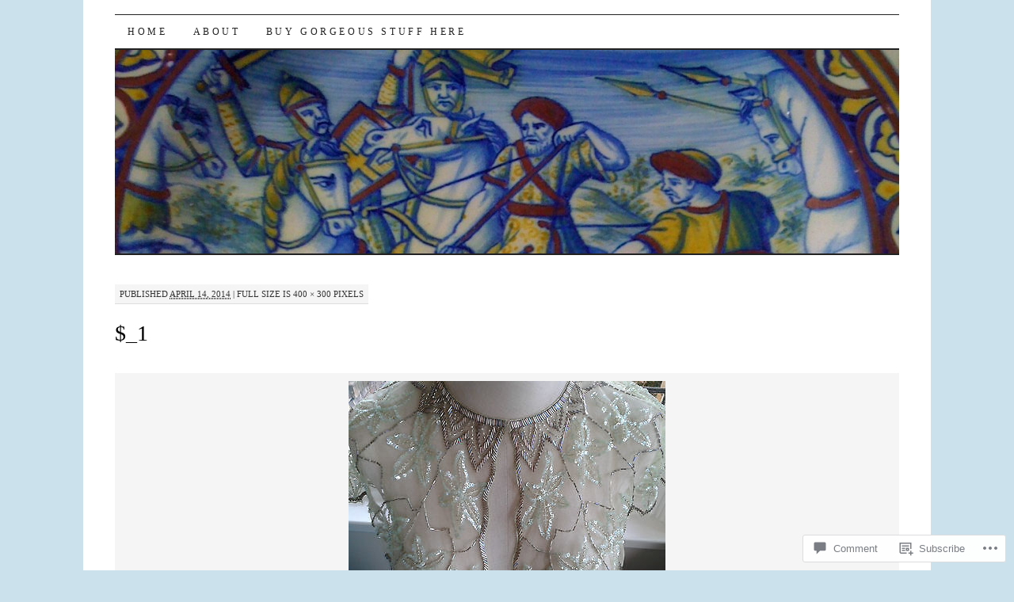

--- FILE ---
content_type: text/html; charset=UTF-8
request_url: https://poshpedlar.com/_1/
body_size: 23399
content:
<!DOCTYPE html>
<!--[if IE 7]>
<html id="ie7" lang="en">
<![endif]-->
<!--[if (gt IE 7) | (!IE)]><!-->
<html lang="en">
<!--<![endif]-->
<head>
<meta charset="UTF-8" />
<title>$_1 | www.PoshPedlar.com</title>
<link rel="profile" href="http://gmpg.org/xfn/11" />
<link rel="pingback" href="https://poshpedlar.com/xmlrpc.php" />
<meta name='robots' content='max-image-preview:large' />

<!-- Async WordPress.com Remote Login -->
<script id="wpcom_remote_login_js">
var wpcom_remote_login_extra_auth = '';
function wpcom_remote_login_remove_dom_node_id( element_id ) {
	var dom_node = document.getElementById( element_id );
	if ( dom_node ) { dom_node.parentNode.removeChild( dom_node ); }
}
function wpcom_remote_login_remove_dom_node_classes( class_name ) {
	var dom_nodes = document.querySelectorAll( '.' + class_name );
	for ( var i = 0; i < dom_nodes.length; i++ ) {
		dom_nodes[ i ].parentNode.removeChild( dom_nodes[ i ] );
	}
}
function wpcom_remote_login_final_cleanup() {
	wpcom_remote_login_remove_dom_node_classes( "wpcom_remote_login_msg" );
	wpcom_remote_login_remove_dom_node_id( "wpcom_remote_login_key" );
	wpcom_remote_login_remove_dom_node_id( "wpcom_remote_login_validate" );
	wpcom_remote_login_remove_dom_node_id( "wpcom_remote_login_js" );
	wpcom_remote_login_remove_dom_node_id( "wpcom_request_access_iframe" );
	wpcom_remote_login_remove_dom_node_id( "wpcom_request_access_styles" );
}

// Watch for messages back from the remote login
window.addEventListener( "message", function( e ) {
	if ( e.origin === "https://r-login.wordpress.com" ) {
		var data = {};
		try {
			data = JSON.parse( e.data );
		} catch( e ) {
			wpcom_remote_login_final_cleanup();
			return;
		}

		if ( data.msg === 'LOGIN' ) {
			// Clean up the login check iframe
			wpcom_remote_login_remove_dom_node_id( "wpcom_remote_login_key" );

			var id_regex = new RegExp( /^[0-9]+$/ );
			var token_regex = new RegExp( /^.*|.*|.*$/ );
			if (
				token_regex.test( data.token )
				&& id_regex.test( data.wpcomid )
			) {
				// We have everything we need to ask for a login
				var script = document.createElement( "script" );
				script.setAttribute( "id", "wpcom_remote_login_validate" );
				script.src = '/remote-login.php?wpcom_remote_login=validate'
					+ '&wpcomid=' + data.wpcomid
					+ '&token=' + encodeURIComponent( data.token )
					+ '&host=' + window.location.protocol
					+ '//' + window.location.hostname
					+ '&postid=1022'
					+ '&is_singular=';
				document.body.appendChild( script );
			}

			return;
		}

		// Safari ITP, not logged in, so redirect
		if ( data.msg === 'LOGIN-REDIRECT' ) {
			window.location = 'https://wordpress.com/log-in?redirect_to=' + window.location.href;
			return;
		}

		// Safari ITP, storage access failed, remove the request
		if ( data.msg === 'LOGIN-REMOVE' ) {
			var css_zap = 'html { -webkit-transition: margin-top 1s; transition: margin-top 1s; } /* 9001 */ html { margin-top: 0 !important; } * html body { margin-top: 0 !important; } @media screen and ( max-width: 782px ) { html { margin-top: 0 !important; } * html body { margin-top: 0 !important; } }';
			var style_zap = document.createElement( 'style' );
			style_zap.type = 'text/css';
			style_zap.appendChild( document.createTextNode( css_zap ) );
			document.body.appendChild( style_zap );

			var e = document.getElementById( 'wpcom_request_access_iframe' );
			e.parentNode.removeChild( e );

			document.cookie = 'wordpress_com_login_access=denied; path=/; max-age=31536000';

			return;
		}

		// Safari ITP
		if ( data.msg === 'REQUEST_ACCESS' ) {
			console.log( 'request access: safari' );

			// Check ITP iframe enable/disable knob
			if ( wpcom_remote_login_extra_auth !== 'safari_itp_iframe' ) {
				return;
			}

			// If we are in a "private window" there is no ITP.
			var private_window = false;
			try {
				var opendb = window.openDatabase( null, null, null, null );
			} catch( e ) {
				private_window = true;
			}

			if ( private_window ) {
				console.log( 'private window' );
				return;
			}

			var iframe = document.createElement( 'iframe' );
			iframe.id = 'wpcom_request_access_iframe';
			iframe.setAttribute( 'scrolling', 'no' );
			iframe.setAttribute( 'sandbox', 'allow-storage-access-by-user-activation allow-scripts allow-same-origin allow-top-navigation-by-user-activation' );
			iframe.src = 'https://r-login.wordpress.com/remote-login.php?wpcom_remote_login=request_access&origin=' + encodeURIComponent( data.origin ) + '&wpcomid=' + encodeURIComponent( data.wpcomid );

			var css = 'html { -webkit-transition: margin-top 1s; transition: margin-top 1s; } /* 9001 */ html { margin-top: 46px !important; } * html body { margin-top: 46px !important; } @media screen and ( max-width: 660px ) { html { margin-top: 71px !important; } * html body { margin-top: 71px !important; } #wpcom_request_access_iframe { display: block; height: 71px !important; } } #wpcom_request_access_iframe { border: 0px; height: 46px; position: fixed; top: 0; left: 0; width: 100%; min-width: 100%; z-index: 99999; background: #23282d; } ';

			var style = document.createElement( 'style' );
			style.type = 'text/css';
			style.id = 'wpcom_request_access_styles';
			style.appendChild( document.createTextNode( css ) );
			document.body.appendChild( style );

			document.body.appendChild( iframe );
		}

		if ( data.msg === 'DONE' ) {
			wpcom_remote_login_final_cleanup();
		}
	}
}, false );

// Inject the remote login iframe after the page has had a chance to load
// more critical resources
window.addEventListener( "DOMContentLoaded", function( e ) {
	var iframe = document.createElement( "iframe" );
	iframe.style.display = "none";
	iframe.setAttribute( "scrolling", "no" );
	iframe.setAttribute( "id", "wpcom_remote_login_key" );
	iframe.src = "https://r-login.wordpress.com/remote-login.php"
		+ "?wpcom_remote_login=key"
		+ "&origin=aHR0cHM6Ly9wb3NocGVkbGFyLmNvbQ%3D%3D"
		+ "&wpcomid=59174441"
		+ "&time=" + Math.floor( Date.now() / 1000 );
	document.body.appendChild( iframe );
}, false );
</script>
<link rel='dns-prefetch' href='//s0.wp.com' />
<link rel='dns-prefetch' href='//widgets.wp.com' />
<link rel='dns-prefetch' href='//wordpress.com' />
<link rel="alternate" type="application/rss+xml" title="www.PoshPedlar.com &raquo; Feed" href="https://poshpedlar.com/feed/" />
<link rel="alternate" type="application/rss+xml" title="www.PoshPedlar.com &raquo; Comments Feed" href="https://poshpedlar.com/comments/feed/" />
<link rel="alternate" type="application/rss+xml" title="www.PoshPedlar.com &raquo; $_1 Comments Feed" href="https://poshpedlar.com/feed/?attachment_id=1022" />
	<script type="text/javascript">
		/* <![CDATA[ */
		function addLoadEvent(func) {
			var oldonload = window.onload;
			if (typeof window.onload != 'function') {
				window.onload = func;
			} else {
				window.onload = function () {
					oldonload();
					func();
				}
			}
		}
		/* ]]> */
	</script>
	<style id='wp-emoji-styles-inline-css'>

	img.wp-smiley, img.emoji {
		display: inline !important;
		border: none !important;
		box-shadow: none !important;
		height: 1em !important;
		width: 1em !important;
		margin: 0 0.07em !important;
		vertical-align: -0.1em !important;
		background: none !important;
		padding: 0 !important;
	}
/*# sourceURL=wp-emoji-styles-inline-css */
</style>
<link crossorigin='anonymous' rel='stylesheet' id='all-css-2-1' href='/wp-content/plugins/gutenberg-core/v22.2.0/build/styles/block-library/style.css?m=1764855221i&cssminify=yes' type='text/css' media='all' />
<style id='wp-block-library-inline-css'>
.has-text-align-justify {
	text-align:justify;
}
.has-text-align-justify{text-align:justify;}

/*# sourceURL=wp-block-library-inline-css */
</style><style id='global-styles-inline-css'>
:root{--wp--preset--aspect-ratio--square: 1;--wp--preset--aspect-ratio--4-3: 4/3;--wp--preset--aspect-ratio--3-4: 3/4;--wp--preset--aspect-ratio--3-2: 3/2;--wp--preset--aspect-ratio--2-3: 2/3;--wp--preset--aspect-ratio--16-9: 16/9;--wp--preset--aspect-ratio--9-16: 9/16;--wp--preset--color--black: #000000;--wp--preset--color--cyan-bluish-gray: #abb8c3;--wp--preset--color--white: #ffffff;--wp--preset--color--pale-pink: #f78da7;--wp--preset--color--vivid-red: #cf2e2e;--wp--preset--color--luminous-vivid-orange: #ff6900;--wp--preset--color--luminous-vivid-amber: #fcb900;--wp--preset--color--light-green-cyan: #7bdcb5;--wp--preset--color--vivid-green-cyan: #00d084;--wp--preset--color--pale-cyan-blue: #8ed1fc;--wp--preset--color--vivid-cyan-blue: #0693e3;--wp--preset--color--vivid-purple: #9b51e0;--wp--preset--gradient--vivid-cyan-blue-to-vivid-purple: linear-gradient(135deg,rgb(6,147,227) 0%,rgb(155,81,224) 100%);--wp--preset--gradient--light-green-cyan-to-vivid-green-cyan: linear-gradient(135deg,rgb(122,220,180) 0%,rgb(0,208,130) 100%);--wp--preset--gradient--luminous-vivid-amber-to-luminous-vivid-orange: linear-gradient(135deg,rgb(252,185,0) 0%,rgb(255,105,0) 100%);--wp--preset--gradient--luminous-vivid-orange-to-vivid-red: linear-gradient(135deg,rgb(255,105,0) 0%,rgb(207,46,46) 100%);--wp--preset--gradient--very-light-gray-to-cyan-bluish-gray: linear-gradient(135deg,rgb(238,238,238) 0%,rgb(169,184,195) 100%);--wp--preset--gradient--cool-to-warm-spectrum: linear-gradient(135deg,rgb(74,234,220) 0%,rgb(151,120,209) 20%,rgb(207,42,186) 40%,rgb(238,44,130) 60%,rgb(251,105,98) 80%,rgb(254,248,76) 100%);--wp--preset--gradient--blush-light-purple: linear-gradient(135deg,rgb(255,206,236) 0%,rgb(152,150,240) 100%);--wp--preset--gradient--blush-bordeaux: linear-gradient(135deg,rgb(254,205,165) 0%,rgb(254,45,45) 50%,rgb(107,0,62) 100%);--wp--preset--gradient--luminous-dusk: linear-gradient(135deg,rgb(255,203,112) 0%,rgb(199,81,192) 50%,rgb(65,88,208) 100%);--wp--preset--gradient--pale-ocean: linear-gradient(135deg,rgb(255,245,203) 0%,rgb(182,227,212) 50%,rgb(51,167,181) 100%);--wp--preset--gradient--electric-grass: linear-gradient(135deg,rgb(202,248,128) 0%,rgb(113,206,126) 100%);--wp--preset--gradient--midnight: linear-gradient(135deg,rgb(2,3,129) 0%,rgb(40,116,252) 100%);--wp--preset--font-size--small: 13px;--wp--preset--font-size--medium: 20px;--wp--preset--font-size--large: 36px;--wp--preset--font-size--x-large: 42px;--wp--preset--font-family--albert-sans: 'Albert Sans', sans-serif;--wp--preset--font-family--alegreya: Alegreya, serif;--wp--preset--font-family--arvo: Arvo, serif;--wp--preset--font-family--bodoni-moda: 'Bodoni Moda', serif;--wp--preset--font-family--bricolage-grotesque: 'Bricolage Grotesque', sans-serif;--wp--preset--font-family--cabin: Cabin, sans-serif;--wp--preset--font-family--chivo: Chivo, sans-serif;--wp--preset--font-family--commissioner: Commissioner, sans-serif;--wp--preset--font-family--cormorant: Cormorant, serif;--wp--preset--font-family--courier-prime: 'Courier Prime', monospace;--wp--preset--font-family--crimson-pro: 'Crimson Pro', serif;--wp--preset--font-family--dm-mono: 'DM Mono', monospace;--wp--preset--font-family--dm-sans: 'DM Sans', sans-serif;--wp--preset--font-family--dm-serif-display: 'DM Serif Display', serif;--wp--preset--font-family--domine: Domine, serif;--wp--preset--font-family--eb-garamond: 'EB Garamond', serif;--wp--preset--font-family--epilogue: Epilogue, sans-serif;--wp--preset--font-family--fahkwang: Fahkwang, sans-serif;--wp--preset--font-family--figtree: Figtree, sans-serif;--wp--preset--font-family--fira-sans: 'Fira Sans', sans-serif;--wp--preset--font-family--fjalla-one: 'Fjalla One', sans-serif;--wp--preset--font-family--fraunces: Fraunces, serif;--wp--preset--font-family--gabarito: Gabarito, system-ui;--wp--preset--font-family--ibm-plex-mono: 'IBM Plex Mono', monospace;--wp--preset--font-family--ibm-plex-sans: 'IBM Plex Sans', sans-serif;--wp--preset--font-family--ibarra-real-nova: 'Ibarra Real Nova', serif;--wp--preset--font-family--instrument-serif: 'Instrument Serif', serif;--wp--preset--font-family--inter: Inter, sans-serif;--wp--preset--font-family--josefin-sans: 'Josefin Sans', sans-serif;--wp--preset--font-family--jost: Jost, sans-serif;--wp--preset--font-family--libre-baskerville: 'Libre Baskerville', serif;--wp--preset--font-family--libre-franklin: 'Libre Franklin', sans-serif;--wp--preset--font-family--literata: Literata, serif;--wp--preset--font-family--lora: Lora, serif;--wp--preset--font-family--merriweather: Merriweather, serif;--wp--preset--font-family--montserrat: Montserrat, sans-serif;--wp--preset--font-family--newsreader: Newsreader, serif;--wp--preset--font-family--noto-sans-mono: 'Noto Sans Mono', sans-serif;--wp--preset--font-family--nunito: Nunito, sans-serif;--wp--preset--font-family--open-sans: 'Open Sans', sans-serif;--wp--preset--font-family--overpass: Overpass, sans-serif;--wp--preset--font-family--pt-serif: 'PT Serif', serif;--wp--preset--font-family--petrona: Petrona, serif;--wp--preset--font-family--piazzolla: Piazzolla, serif;--wp--preset--font-family--playfair-display: 'Playfair Display', serif;--wp--preset--font-family--plus-jakarta-sans: 'Plus Jakarta Sans', sans-serif;--wp--preset--font-family--poppins: Poppins, sans-serif;--wp--preset--font-family--raleway: Raleway, sans-serif;--wp--preset--font-family--roboto: Roboto, sans-serif;--wp--preset--font-family--roboto-slab: 'Roboto Slab', serif;--wp--preset--font-family--rubik: Rubik, sans-serif;--wp--preset--font-family--rufina: Rufina, serif;--wp--preset--font-family--sora: Sora, sans-serif;--wp--preset--font-family--source-sans-3: 'Source Sans 3', sans-serif;--wp--preset--font-family--source-serif-4: 'Source Serif 4', serif;--wp--preset--font-family--space-mono: 'Space Mono', monospace;--wp--preset--font-family--syne: Syne, sans-serif;--wp--preset--font-family--texturina: Texturina, serif;--wp--preset--font-family--urbanist: Urbanist, sans-serif;--wp--preset--font-family--work-sans: 'Work Sans', sans-serif;--wp--preset--spacing--20: 0.44rem;--wp--preset--spacing--30: 0.67rem;--wp--preset--spacing--40: 1rem;--wp--preset--spacing--50: 1.5rem;--wp--preset--spacing--60: 2.25rem;--wp--preset--spacing--70: 3.38rem;--wp--preset--spacing--80: 5.06rem;--wp--preset--shadow--natural: 6px 6px 9px rgba(0, 0, 0, 0.2);--wp--preset--shadow--deep: 12px 12px 50px rgba(0, 0, 0, 0.4);--wp--preset--shadow--sharp: 6px 6px 0px rgba(0, 0, 0, 0.2);--wp--preset--shadow--outlined: 6px 6px 0px -3px rgb(255, 255, 255), 6px 6px rgb(0, 0, 0);--wp--preset--shadow--crisp: 6px 6px 0px rgb(0, 0, 0);}:where(.is-layout-flex){gap: 0.5em;}:where(.is-layout-grid){gap: 0.5em;}body .is-layout-flex{display: flex;}.is-layout-flex{flex-wrap: wrap;align-items: center;}.is-layout-flex > :is(*, div){margin: 0;}body .is-layout-grid{display: grid;}.is-layout-grid > :is(*, div){margin: 0;}:where(.wp-block-columns.is-layout-flex){gap: 2em;}:where(.wp-block-columns.is-layout-grid){gap: 2em;}:where(.wp-block-post-template.is-layout-flex){gap: 1.25em;}:where(.wp-block-post-template.is-layout-grid){gap: 1.25em;}.has-black-color{color: var(--wp--preset--color--black) !important;}.has-cyan-bluish-gray-color{color: var(--wp--preset--color--cyan-bluish-gray) !important;}.has-white-color{color: var(--wp--preset--color--white) !important;}.has-pale-pink-color{color: var(--wp--preset--color--pale-pink) !important;}.has-vivid-red-color{color: var(--wp--preset--color--vivid-red) !important;}.has-luminous-vivid-orange-color{color: var(--wp--preset--color--luminous-vivid-orange) !important;}.has-luminous-vivid-amber-color{color: var(--wp--preset--color--luminous-vivid-amber) !important;}.has-light-green-cyan-color{color: var(--wp--preset--color--light-green-cyan) !important;}.has-vivid-green-cyan-color{color: var(--wp--preset--color--vivid-green-cyan) !important;}.has-pale-cyan-blue-color{color: var(--wp--preset--color--pale-cyan-blue) !important;}.has-vivid-cyan-blue-color{color: var(--wp--preset--color--vivid-cyan-blue) !important;}.has-vivid-purple-color{color: var(--wp--preset--color--vivid-purple) !important;}.has-black-background-color{background-color: var(--wp--preset--color--black) !important;}.has-cyan-bluish-gray-background-color{background-color: var(--wp--preset--color--cyan-bluish-gray) !important;}.has-white-background-color{background-color: var(--wp--preset--color--white) !important;}.has-pale-pink-background-color{background-color: var(--wp--preset--color--pale-pink) !important;}.has-vivid-red-background-color{background-color: var(--wp--preset--color--vivid-red) !important;}.has-luminous-vivid-orange-background-color{background-color: var(--wp--preset--color--luminous-vivid-orange) !important;}.has-luminous-vivid-amber-background-color{background-color: var(--wp--preset--color--luminous-vivid-amber) !important;}.has-light-green-cyan-background-color{background-color: var(--wp--preset--color--light-green-cyan) !important;}.has-vivid-green-cyan-background-color{background-color: var(--wp--preset--color--vivid-green-cyan) !important;}.has-pale-cyan-blue-background-color{background-color: var(--wp--preset--color--pale-cyan-blue) !important;}.has-vivid-cyan-blue-background-color{background-color: var(--wp--preset--color--vivid-cyan-blue) !important;}.has-vivid-purple-background-color{background-color: var(--wp--preset--color--vivid-purple) !important;}.has-black-border-color{border-color: var(--wp--preset--color--black) !important;}.has-cyan-bluish-gray-border-color{border-color: var(--wp--preset--color--cyan-bluish-gray) !important;}.has-white-border-color{border-color: var(--wp--preset--color--white) !important;}.has-pale-pink-border-color{border-color: var(--wp--preset--color--pale-pink) !important;}.has-vivid-red-border-color{border-color: var(--wp--preset--color--vivid-red) !important;}.has-luminous-vivid-orange-border-color{border-color: var(--wp--preset--color--luminous-vivid-orange) !important;}.has-luminous-vivid-amber-border-color{border-color: var(--wp--preset--color--luminous-vivid-amber) !important;}.has-light-green-cyan-border-color{border-color: var(--wp--preset--color--light-green-cyan) !important;}.has-vivid-green-cyan-border-color{border-color: var(--wp--preset--color--vivid-green-cyan) !important;}.has-pale-cyan-blue-border-color{border-color: var(--wp--preset--color--pale-cyan-blue) !important;}.has-vivid-cyan-blue-border-color{border-color: var(--wp--preset--color--vivid-cyan-blue) !important;}.has-vivid-purple-border-color{border-color: var(--wp--preset--color--vivid-purple) !important;}.has-vivid-cyan-blue-to-vivid-purple-gradient-background{background: var(--wp--preset--gradient--vivid-cyan-blue-to-vivid-purple) !important;}.has-light-green-cyan-to-vivid-green-cyan-gradient-background{background: var(--wp--preset--gradient--light-green-cyan-to-vivid-green-cyan) !important;}.has-luminous-vivid-amber-to-luminous-vivid-orange-gradient-background{background: var(--wp--preset--gradient--luminous-vivid-amber-to-luminous-vivid-orange) !important;}.has-luminous-vivid-orange-to-vivid-red-gradient-background{background: var(--wp--preset--gradient--luminous-vivid-orange-to-vivid-red) !important;}.has-very-light-gray-to-cyan-bluish-gray-gradient-background{background: var(--wp--preset--gradient--very-light-gray-to-cyan-bluish-gray) !important;}.has-cool-to-warm-spectrum-gradient-background{background: var(--wp--preset--gradient--cool-to-warm-spectrum) !important;}.has-blush-light-purple-gradient-background{background: var(--wp--preset--gradient--blush-light-purple) !important;}.has-blush-bordeaux-gradient-background{background: var(--wp--preset--gradient--blush-bordeaux) !important;}.has-luminous-dusk-gradient-background{background: var(--wp--preset--gradient--luminous-dusk) !important;}.has-pale-ocean-gradient-background{background: var(--wp--preset--gradient--pale-ocean) !important;}.has-electric-grass-gradient-background{background: var(--wp--preset--gradient--electric-grass) !important;}.has-midnight-gradient-background{background: var(--wp--preset--gradient--midnight) !important;}.has-small-font-size{font-size: var(--wp--preset--font-size--small) !important;}.has-medium-font-size{font-size: var(--wp--preset--font-size--medium) !important;}.has-large-font-size{font-size: var(--wp--preset--font-size--large) !important;}.has-x-large-font-size{font-size: var(--wp--preset--font-size--x-large) !important;}.has-albert-sans-font-family{font-family: var(--wp--preset--font-family--albert-sans) !important;}.has-alegreya-font-family{font-family: var(--wp--preset--font-family--alegreya) !important;}.has-arvo-font-family{font-family: var(--wp--preset--font-family--arvo) !important;}.has-bodoni-moda-font-family{font-family: var(--wp--preset--font-family--bodoni-moda) !important;}.has-bricolage-grotesque-font-family{font-family: var(--wp--preset--font-family--bricolage-grotesque) !important;}.has-cabin-font-family{font-family: var(--wp--preset--font-family--cabin) !important;}.has-chivo-font-family{font-family: var(--wp--preset--font-family--chivo) !important;}.has-commissioner-font-family{font-family: var(--wp--preset--font-family--commissioner) !important;}.has-cormorant-font-family{font-family: var(--wp--preset--font-family--cormorant) !important;}.has-courier-prime-font-family{font-family: var(--wp--preset--font-family--courier-prime) !important;}.has-crimson-pro-font-family{font-family: var(--wp--preset--font-family--crimson-pro) !important;}.has-dm-mono-font-family{font-family: var(--wp--preset--font-family--dm-mono) !important;}.has-dm-sans-font-family{font-family: var(--wp--preset--font-family--dm-sans) !important;}.has-dm-serif-display-font-family{font-family: var(--wp--preset--font-family--dm-serif-display) !important;}.has-domine-font-family{font-family: var(--wp--preset--font-family--domine) !important;}.has-eb-garamond-font-family{font-family: var(--wp--preset--font-family--eb-garamond) !important;}.has-epilogue-font-family{font-family: var(--wp--preset--font-family--epilogue) !important;}.has-fahkwang-font-family{font-family: var(--wp--preset--font-family--fahkwang) !important;}.has-figtree-font-family{font-family: var(--wp--preset--font-family--figtree) !important;}.has-fira-sans-font-family{font-family: var(--wp--preset--font-family--fira-sans) !important;}.has-fjalla-one-font-family{font-family: var(--wp--preset--font-family--fjalla-one) !important;}.has-fraunces-font-family{font-family: var(--wp--preset--font-family--fraunces) !important;}.has-gabarito-font-family{font-family: var(--wp--preset--font-family--gabarito) !important;}.has-ibm-plex-mono-font-family{font-family: var(--wp--preset--font-family--ibm-plex-mono) !important;}.has-ibm-plex-sans-font-family{font-family: var(--wp--preset--font-family--ibm-plex-sans) !important;}.has-ibarra-real-nova-font-family{font-family: var(--wp--preset--font-family--ibarra-real-nova) !important;}.has-instrument-serif-font-family{font-family: var(--wp--preset--font-family--instrument-serif) !important;}.has-inter-font-family{font-family: var(--wp--preset--font-family--inter) !important;}.has-josefin-sans-font-family{font-family: var(--wp--preset--font-family--josefin-sans) !important;}.has-jost-font-family{font-family: var(--wp--preset--font-family--jost) !important;}.has-libre-baskerville-font-family{font-family: var(--wp--preset--font-family--libre-baskerville) !important;}.has-libre-franklin-font-family{font-family: var(--wp--preset--font-family--libre-franklin) !important;}.has-literata-font-family{font-family: var(--wp--preset--font-family--literata) !important;}.has-lora-font-family{font-family: var(--wp--preset--font-family--lora) !important;}.has-merriweather-font-family{font-family: var(--wp--preset--font-family--merriweather) !important;}.has-montserrat-font-family{font-family: var(--wp--preset--font-family--montserrat) !important;}.has-newsreader-font-family{font-family: var(--wp--preset--font-family--newsreader) !important;}.has-noto-sans-mono-font-family{font-family: var(--wp--preset--font-family--noto-sans-mono) !important;}.has-nunito-font-family{font-family: var(--wp--preset--font-family--nunito) !important;}.has-open-sans-font-family{font-family: var(--wp--preset--font-family--open-sans) !important;}.has-overpass-font-family{font-family: var(--wp--preset--font-family--overpass) !important;}.has-pt-serif-font-family{font-family: var(--wp--preset--font-family--pt-serif) !important;}.has-petrona-font-family{font-family: var(--wp--preset--font-family--petrona) !important;}.has-piazzolla-font-family{font-family: var(--wp--preset--font-family--piazzolla) !important;}.has-playfair-display-font-family{font-family: var(--wp--preset--font-family--playfair-display) !important;}.has-plus-jakarta-sans-font-family{font-family: var(--wp--preset--font-family--plus-jakarta-sans) !important;}.has-poppins-font-family{font-family: var(--wp--preset--font-family--poppins) !important;}.has-raleway-font-family{font-family: var(--wp--preset--font-family--raleway) !important;}.has-roboto-font-family{font-family: var(--wp--preset--font-family--roboto) !important;}.has-roboto-slab-font-family{font-family: var(--wp--preset--font-family--roboto-slab) !important;}.has-rubik-font-family{font-family: var(--wp--preset--font-family--rubik) !important;}.has-rufina-font-family{font-family: var(--wp--preset--font-family--rufina) !important;}.has-sora-font-family{font-family: var(--wp--preset--font-family--sora) !important;}.has-source-sans-3-font-family{font-family: var(--wp--preset--font-family--source-sans-3) !important;}.has-source-serif-4-font-family{font-family: var(--wp--preset--font-family--source-serif-4) !important;}.has-space-mono-font-family{font-family: var(--wp--preset--font-family--space-mono) !important;}.has-syne-font-family{font-family: var(--wp--preset--font-family--syne) !important;}.has-texturina-font-family{font-family: var(--wp--preset--font-family--texturina) !important;}.has-urbanist-font-family{font-family: var(--wp--preset--font-family--urbanist) !important;}.has-work-sans-font-family{font-family: var(--wp--preset--font-family--work-sans) !important;}
/*# sourceURL=global-styles-inline-css */
</style>

<style id='classic-theme-styles-inline-css'>
/*! This file is auto-generated */
.wp-block-button__link{color:#fff;background-color:#32373c;border-radius:9999px;box-shadow:none;text-decoration:none;padding:calc(.667em + 2px) calc(1.333em + 2px);font-size:1.125em}.wp-block-file__button{background:#32373c;color:#fff;text-decoration:none}
/*# sourceURL=/wp-includes/css/classic-themes.min.css */
</style>
<link crossorigin='anonymous' rel='stylesheet' id='all-css-4-1' href='/_static/??-eJx9jksOwjAMRC9EcCsEFQvEUVA+FqTUSRQ77fVxVbEBxMaSZ+bZA0sxPifBJEDNlKndY2LwuaLqVKyAJghDtDghaWzvmXfwG1uKMsa5UpHZ6KTYyMhDQf7HjSjF+qdRaTuxGcAtvb3bjCnkCrZJJisS/RcFXD24FqcAM1ann1VcK/Pnvna50qUfTl3XH8+HYXwBNR1jhQ==&cssminify=yes' type='text/css' media='all' />
<link rel='stylesheet' id='verbum-gutenberg-css-css' href='https://widgets.wp.com/verbum-block-editor/block-editor.css?ver=1738686361' media='all' />
<link crossorigin='anonymous' rel='stylesheet' id='all-css-6-1' href='/_static/??-eJx9jV0KAjEMhC9kDUvFnwfxLLsl1mjalG3K4u2NCroq+DbzJTMDU3FBsmJWSM0VbpFyhSApGXJMFzRXv8jSyAIIsihZur7E8zDr1BMmayhtgEIcRpmg6pXx53E2PuLAEk3Gx/Lb/gtFFMcSeiXJH8YduafxHj2kfbdZdeud9357vgGEnV0d&cssminify=yes' type='text/css' media='all' />
<style id='jetpack-global-styles-frontend-style-inline-css'>
:root { --font-headings: unset; --font-base: unset; --font-headings-default: -apple-system,BlinkMacSystemFont,"Segoe UI",Roboto,Oxygen-Sans,Ubuntu,Cantarell,"Helvetica Neue",sans-serif; --font-base-default: -apple-system,BlinkMacSystemFont,"Segoe UI",Roboto,Oxygen-Sans,Ubuntu,Cantarell,"Helvetica Neue",sans-serif;}
/*# sourceURL=jetpack-global-styles-frontend-style-inline-css */
</style>
<link crossorigin='anonymous' rel='stylesheet' id='all-css-8-1' href='/wp-content/themes/h4/global.css?m=1420737423i&cssminify=yes' type='text/css' media='all' />
<script type="text/javascript" id="wpcom-actionbar-placeholder-js-extra">
/* <![CDATA[ */
var actionbardata = {"siteID":"59174441","postID":"1022","siteURL":"https://poshpedlar.com","xhrURL":"https://poshpedlar.com/wp-admin/admin-ajax.php","nonce":"a1fa0fa1af","isLoggedIn":"","statusMessage":"","subsEmailDefault":"instantly","proxyScriptUrl":"https://s0.wp.com/wp-content/js/wpcom-proxy-request.js?m=1513050504i&amp;ver=20211021","shortlink":"https://wp.me/a40hYt-gu","i18n":{"followedText":"New posts from this site will now appear in your \u003Ca href=\"https://wordpress.com/reader\"\u003EReader\u003C/a\u003E","foldBar":"Collapse this bar","unfoldBar":"Expand this bar","shortLinkCopied":"Shortlink copied to clipboard."}};
//# sourceURL=wpcom-actionbar-placeholder-js-extra
/* ]]> */
</script>
<script type="text/javascript" id="jetpack-mu-wpcom-settings-js-before">
/* <![CDATA[ */
var JETPACK_MU_WPCOM_SETTINGS = {"assetsUrl":"https://s0.wp.com/wp-content/mu-plugins/jetpack-mu-wpcom-plugin/sun/jetpack_vendor/automattic/jetpack-mu-wpcom/src/build/"};
//# sourceURL=jetpack-mu-wpcom-settings-js-before
/* ]]> */
</script>
<script crossorigin='anonymous' type='text/javascript'  src='/wp-content/js/rlt-proxy.js?m=1720530689i'></script>
<script type="text/javascript" id="rlt-proxy-js-after">
/* <![CDATA[ */
	rltInitialize( {"token":null,"iframeOrigins":["https:\/\/widgets.wp.com"]} );
//# sourceURL=rlt-proxy-js-after
/* ]]> */
</script>
<link rel="EditURI" type="application/rsd+xml" title="RSD" href="https://poshpedlar.wordpress.com/xmlrpc.php?rsd" />
<meta name="generator" content="WordPress.com" />
<link rel="canonical" href="https://poshpedlar.com/_1/" />
<link rel='shortlink' href='https://wp.me/a40hYt-gu' />
<link rel="alternate" type="application/json+oembed" href="https://public-api.wordpress.com/oembed/?format=json&amp;url=https%3A%2F%2Fposhpedlar.com%2F_1%2F&amp;for=wpcom-auto-discovery" /><link rel="alternate" type="application/xml+oembed" href="https://public-api.wordpress.com/oembed/?format=xml&amp;url=https%3A%2F%2Fposhpedlar.com%2F_1%2F&amp;for=wpcom-auto-discovery" />
<!-- Jetpack Open Graph Tags -->
<meta property="og:type" content="article" />
<meta property="og:title" content="$_1" />
<meta property="og:url" content="https://poshpedlar.com/_1/" />
<meta property="og:description" content="Visit the post for more." />
<meta property="article:published_time" content="2014-04-14T18:35:18+00:00" />
<meta property="article:modified_time" content="2014-04-14T18:35:18+00:00" />
<meta property="og:site_name" content="www.PoshPedlar.com" />
<meta property="og:image" content="https://poshpedlar.com/wp-content/uploads/2014/04/1.jpg" />
<meta property="og:image:alt" content="" />
<meta property="og:locale" content="en_US" />
<meta property="article:publisher" content="https://www.facebook.com/WordPresscom" />
<meta name="twitter:creator" content="@PoshPedlar" />
<meta name="twitter:site" content="@PoshPedlar" />
<meta name="twitter:text:title" content="$_1" />
<meta name="twitter:image" content="https://poshpedlar.com/wp-content/uploads/2014/04/1.jpg?w=640" />
<meta name="twitter:card" content="summary_large_image" />
<meta name="twitter:description" content="Post by @PoshPedlar." />

<!-- End Jetpack Open Graph Tags -->
<link rel="shortcut icon" type="image/x-icon" href="https://secure.gravatar.com/blavatar/689203febc0f10e34f1110586b3d8d12b8cec9c05beccdebd6f69b781948d854?s=32" sizes="16x16" />
<link rel="icon" type="image/x-icon" href="https://secure.gravatar.com/blavatar/689203febc0f10e34f1110586b3d8d12b8cec9c05beccdebd6f69b781948d854?s=32" sizes="16x16" />
<link rel="apple-touch-icon" href="https://secure.gravatar.com/blavatar/689203febc0f10e34f1110586b3d8d12b8cec9c05beccdebd6f69b781948d854?s=114" />
<link rel='openid.server' href='https://poshpedlar.com/?openidserver=1' />
<link rel='openid.delegate' href='https://poshpedlar.com/' />
<link rel="search" type="application/opensearchdescription+xml" href="https://poshpedlar.com/osd.xml" title="www.PoshPedlar.com" />
<link rel="search" type="application/opensearchdescription+xml" href="https://s1.wp.com/opensearch.xml" title="WordPress.com" />
<meta name="theme-color" content="#cbe2ed" />
		<style type="text/css">
			.recentcomments a {
				display: inline !important;
				padding: 0 !important;
				margin: 0 !important;
			}

			table.recentcommentsavatartop img.avatar, table.recentcommentsavatarend img.avatar {
				border: 0px;
				margin: 0;
			}

			table.recentcommentsavatartop a, table.recentcommentsavatarend a {
				border: 0px !important;
				background-color: transparent !important;
			}

			td.recentcommentsavatarend, td.recentcommentsavatartop {
				padding: 0px 0px 1px 0px;
				margin: 0px;
			}

			td.recentcommentstextend {
				border: none !important;
				padding: 0px 0px 2px 10px;
			}

			.rtl td.recentcommentstextend {
				padding: 0px 10px 2px 0px;
			}

			td.recentcommentstexttop {
				border: none;
				padding: 0px 0px 0px 10px;
			}

			.rtl td.recentcommentstexttop {
				padding: 0px 10px 0px 0px;
			}
		</style>
		<meta name="description" content="Purveyors of Bijouterie, and Beautiful Bits and Bobs." />
	<style type="text/css">
			#site-title {
			position: absolute;
			clip: rect(1px 1px 1px 1px); /* IE6, IE7 */
			clip: rect(1px, 1px, 1px, 1px);
		}
		#nav {
			margin-top: 18px;
		}
		</style>
	<style type="text/css" id="custom-background-css">
body.custom-background { background-color: #cbe2ed; }
</style>
	<link crossorigin='anonymous' rel='stylesheet' id='all-css-0-3' href='/_static/??-eJydj9kKwjAQRX/IdogL6oP4KZJOhjLtZCGTUPr3VlzAF1Efz+Vw4MKUGoyhUCjga5Ok9hwUBirJ4vhg0BrgwgGhk4ijgk6cKLeouoKvAz66KqSANseqJC/nOfzZKyzkmt6KUJ4/0Y/9++HK4hbsFDOnwnFx36j1HG7hsz+Z/W5zPJitWQ9XJLSB1Q==&cssminify=yes' type='text/css' media='all' />
</head>

<body class="attachment wp-singular attachment-template-default single single-attachment postid-1022 attachmentid-1022 attachment-jpeg custom-background wp-theme-pubpilcrow customizer-styles-applied three-column sidebar-content-sidebar color-light jetpack-reblog-enabled">
<div id="wrapper"><div id="container" class="hfeed">
	<div id="page" class="blog">
		<div id="header">
						<div id="site-title">
				<span>
					<a href="https://poshpedlar.com/" title="www.PoshPedlar.com" rel="home">www.PoshPedlar.com</a>
				</span>
			</div>

			<div id="nav" role="navigation">
			  				<div class="skip-link screen-reader-text"><a href="#content" title="Skip to content">Skip to content</a></div>
								<div class="menu"><ul>
<li ><a href="https://poshpedlar.com/">Home</a></li><li class="page_item page-item-123"><a href="https://poshpedlar.com/east-west-homes-best/">About</a></li>
<li class="page_item page-item-127"><a href="https://poshpedlar.com/posts/">Buy Gorgeous Stuff&nbsp;Here</a></li>
</ul></div>
			</div><!-- #nav -->

			<div id="pic">
				<a href="https://poshpedlar.com/" rel="home">
										<img src="https://poshpedlar.com/wp-content/uploads/2013/10/cropped-img_0250.jpg" width="990" height="257" alt="" />
								</a>
			</div><!-- #pic -->
		</div><!-- #header -->

		<div id="content-box">

<div id="content-container" class="image-attachment">
	<div id="content" role="main">

	
<div id="post-1022" class="post-1022 attachment type-attachment status-inherit hentry">
	<div class="entry-meta">
		Published <span class="entry-date"><abbr class="published" title="6:35 pm">April 14, 2014</abbr></span> <span class="meta-sep">|</span> Full size is <a href="https://poshpedlar.com/wp-content/uploads/2014/04/1.jpg" title="Link to full-size image">400 &times; 300</a> pixels	</div><!-- .entry-meta -->

	
	<h2 class="entry-title">$_1</h2>
	<div class="entry entry-content">
		<div class="entry-attachment">

			<p class="attachment">
				<a href="https://poshpedlar.com/2014-04-13-17-34-36/" title="$_1" rel="attachment"><img width="400" height="300" src="https://poshpedlar.com/wp-content/uploads/2014/04/1.jpg?w=400" class="attachment-900x9999 size-900x9999" alt="" decoding="async" loading="lazy" srcset="https://poshpedlar.com/wp-content/uploads/2014/04/1.jpg 400w, https://poshpedlar.com/wp-content/uploads/2014/04/1.jpg?w=200 200w, https://poshpedlar.com/wp-content/uploads/2014/04/1.jpg?w=320 320w" sizes="(max-width: 400px) 100vw, 400px" data-attachment-id="1022" data-permalink="https://poshpedlar.com/_1/" data-orig-file="https://poshpedlar.com/wp-content/uploads/2014/04/1.jpg" data-orig-size="400,300" data-comments-opened="1" data-image-meta="{&quot;aperture&quot;:&quot;0&quot;,&quot;credit&quot;:&quot;&quot;,&quot;camera&quot;:&quot;&quot;,&quot;caption&quot;:&quot;&quot;,&quot;created_timestamp&quot;:&quot;0&quot;,&quot;copyright&quot;:&quot;&quot;,&quot;focal_length&quot;:&quot;0&quot;,&quot;iso&quot;:&quot;0&quot;,&quot;shutter_speed&quot;:&quot;0&quot;,&quot;title&quot;:&quot;&quot;}" data-image-title="$_1" data-image-description="" data-image-caption="" data-medium-file="https://poshpedlar.com/wp-content/uploads/2014/04/1.jpg?w=320" data-large-file="https://poshpedlar.com/wp-content/uploads/2014/04/1.jpg?w=400" /></a>			</p>

		</div><!-- .entry-attachment -->
		<div class="entry-caption"></div>

				
	</div><!-- .entry-content -->
</div><!-- #post-## -->


<div id="comments">

	
	
		<div id="respond" class="comment-respond">
		<h3 id="reply-title" class="comment-reply-title">Leave a comment <small><a rel="nofollow" id="cancel-comment-reply-link" href="/_1/#respond" style="display:none;">Cancel reply</a></small></h3><form action="https://poshpedlar.com/wp-comments-post.php" method="post" id="commentform" class="comment-form">


<div class="comment-form__verbum transparent"></div><div class="verbum-form-meta"><input type='hidden' name='comment_post_ID' value='1022' id='comment_post_ID' />
<input type='hidden' name='comment_parent' id='comment_parent' value='0' />

			<input type="hidden" name="highlander_comment_nonce" id="highlander_comment_nonce" value="5954d6bc4d" />
			<input type="hidden" name="verbum_show_subscription_modal" value="" /></div><p style="display: none;"><input type="hidden" id="akismet_comment_nonce" name="akismet_comment_nonce" value="c3eab4ec83" /></p><p style="display: none !important;" class="akismet-fields-container" data-prefix="ak_"><label>&#916;<textarea name="ak_hp_textarea" cols="45" rows="8" maxlength="100"></textarea></label><input type="hidden" id="ak_js_1" name="ak_js" value="64"/><script type="text/javascript">
/* <![CDATA[ */
document.getElementById( "ak_js_1" ).setAttribute( "value", ( new Date() ).getTime() );
/* ]]> */
</script>
</p></form>	</div><!-- #respond -->
	
</div><!-- #comments -->


	</div><!-- #content -->
</div><!-- #container -->


		</div><!-- #content-box -->

		<div id="footer" role="contentinfo">
			<div id="colophon">

				
<div id="footer-widget-area" role="complementary">

		<div id="first" class="widget-area">
		<ul class="xoxo sidebar-list">
			<li id="media_gallery-2" class="widget widget_media_gallery"><div class="tiled-gallery type-rectangular tiled-gallery-unresized" data-original-width="990" data-carousel-extra='{&quot;blog_id&quot;:59174441,&quot;permalink&quot;:&quot;https:\/\/poshpedlar.com\/_1\/&quot;,&quot;likes_blog_id&quot;:59174441}' itemscope itemtype="http://schema.org/ImageGallery" > <div class="gallery-row" style="width: 990px; height: 439px;" data-original-width="990" data-original-height="439" > <div class="gallery-group images-1" style="width: 330px; height: 439px;" data-original-width="330" data-original-height="439" > <div class="tiled-gallery-item tiled-gallery-item-large" itemprop="associatedMedia" itemscope itemtype="http://schema.org/ImageObject"> <a href="https://poshpedlar.com/100_0315/" border="0" itemprop="url"> <meta itemprop="width" content="326"> <meta itemprop="height" content="435"> <img class="" data-attachment-id="42" data-orig-file="https://poshpedlar.com/wp-content/uploads/2013/10/100_0315.jpg" data-orig-size="2472,3296" data-comments-opened="1" data-image-meta="{&quot;aperture&quot;:&quot;3.4&quot;,&quot;credit&quot;:&quot;&quot;,&quot;camera&quot;:&quot;KODAK EASYSHARE M853 ZOOM DIGITAL CAMERA&quot;,&quot;caption&quot;:&quot;&quot;,&quot;created_timestamp&quot;:&quot;1189083688&quot;,&quot;copyright&quot;:&quot;&quot;,&quot;focal_length&quot;:&quot;9&quot;,&quot;iso&quot;:&quot;200&quot;,&quot;shutter_speed&quot;:&quot;0.125&quot;,&quot;title&quot;:&quot;&quot;}" data-image-title="100_0315" data-image-description="" data-medium-file="https://poshpedlar.com/wp-content/uploads/2013/10/100_0315.jpg?w=242" data-large-file="https://poshpedlar.com/wp-content/uploads/2013/10/100_0315.jpg?w=768" src="https://i0.wp.com/poshpedlar.com/wp-content/uploads/2013/10/100_0315.jpg?w=326&#038;h=435&#038;ssl=1" srcset="https://i0.wp.com/poshpedlar.com/wp-content/uploads/2013/10/100_0315.jpg?w=326&amp;h=435&amp;ssl=1 326w, https://i0.wp.com/poshpedlar.com/wp-content/uploads/2013/10/100_0315.jpg?w=652&amp;h=869&amp;ssl=1 652w, https://i0.wp.com/poshpedlar.com/wp-content/uploads/2013/10/100_0315.jpg?w=150&amp;h=200&amp;ssl=1 150w, https://i0.wp.com/poshpedlar.com/wp-content/uploads/2013/10/100_0315.jpg?w=242&amp;h=322&amp;ssl=1 242w" width="326" height="435" loading="lazy" data-original-width="326" data-original-height="435" itemprop="http://schema.org/image" title="100_0315" alt="Gorton Monastery" style="width: 326px; height: 435px;" /> </a> <div class="tiled-gallery-caption" itemprop="caption description"> Gorton Monastery </div> </div> </div> <!-- close group --> <div class="gallery-group images-1" style="width: 330px; height: 439px;" data-original-width="330" data-original-height="439" > <div class="tiled-gallery-item tiled-gallery-item-large" itemprop="associatedMedia" itemscope itemtype="http://schema.org/ImageObject"> <a href="https://poshpedlar.com/east-west-homes-best/100_0510/" border="0" itemprop="url"> <meta itemprop="width" content="326"> <meta itemprop="height" content="435"> <img class="" data-attachment-id="44" data-orig-file="https://poshpedlar.com/wp-content/uploads/2013/10/100_0510.jpg" data-orig-size="2472,3296" data-comments-opened="1" data-image-meta="{&quot;aperture&quot;:&quot;3.1&quot;,&quot;credit&quot;:&quot;&quot;,&quot;camera&quot;:&quot;KODAK EASYSHARE M853 ZOOM DIGITAL CAMERA&quot;,&quot;caption&quot;:&quot;&quot;,&quot;created_timestamp&quot;:&quot;1198664243&quot;,&quot;copyright&quot;:&quot;&quot;,&quot;focal_length&quot;:&quot;7.6&quot;,&quot;iso&quot;:&quot;160&quot;,&quot;shutter_speed&quot;:&quot;0.012214&quot;,&quot;title&quot;:&quot;&quot;}" data-image-title="100_0510" data-image-description="" data-medium-file="https://poshpedlar.com/wp-content/uploads/2013/10/100_0510.jpg?w=242" data-large-file="https://poshpedlar.com/wp-content/uploads/2013/10/100_0510.jpg?w=768" src="https://i0.wp.com/poshpedlar.com/wp-content/uploads/2013/10/100_0510.jpg?w=326&#038;h=435&#038;ssl=1" srcset="https://i0.wp.com/poshpedlar.com/wp-content/uploads/2013/10/100_0510.jpg?w=326&amp;h=435&amp;ssl=1 326w, https://i0.wp.com/poshpedlar.com/wp-content/uploads/2013/10/100_0510.jpg?w=652&amp;h=869&amp;ssl=1 652w, https://i0.wp.com/poshpedlar.com/wp-content/uploads/2013/10/100_0510.jpg?w=150&amp;h=200&amp;ssl=1 150w, https://i0.wp.com/poshpedlar.com/wp-content/uploads/2013/10/100_0510.jpg?w=242&amp;h=322&amp;ssl=1 242w" width="326" height="435" loading="lazy" data-original-width="326" data-original-height="435" itemprop="http://schema.org/image" title="100_0510" alt="Rural idyll" style="width: 326px; height: 435px;" /> </a> <div class="tiled-gallery-caption" itemprop="caption description"> Rural idyll </div> </div> </div> <!-- close group --> <div class="gallery-group images-1" style="width: 330px; height: 439px;" data-original-width="330" data-original-height="439" > <div class="tiled-gallery-item tiled-gallery-item-large" itemprop="associatedMedia" itemscope itemtype="http://schema.org/ImageObject"> <a href="https://poshpedlar.com/img_0250/" border="0" itemprop="url"> <meta itemprop="width" content="326"> <meta itemprop="height" content="435"> <img class="" data-attachment-id="47" data-orig-file="https://poshpedlar.com/wp-content/uploads/2013/10/img_0250.jpg" data-orig-size="1200,1600" data-comments-opened="1" data-image-meta="{&quot;aperture&quot;:&quot;2.8&quot;,&quot;credit&quot;:&quot;&quot;,&quot;camera&quot;:&quot;iPhone 3G&quot;,&quot;caption&quot;:&quot;&quot;,&quot;created_timestamp&quot;:&quot;1336564211&quot;,&quot;copyright&quot;:&quot;&quot;,&quot;focal_length&quot;:&quot;0&quot;,&quot;iso&quot;:&quot;0&quot;,&quot;shutter_speed&quot;:&quot;0&quot;,&quot;title&quot;:&quot;&quot;}" data-image-title="IMG_0250" data-image-description="" data-medium-file="https://poshpedlar.com/wp-content/uploads/2013/10/img_0250.jpg?w=242" data-large-file="https://poshpedlar.com/wp-content/uploads/2013/10/img_0250.jpg?w=768" src="https://i0.wp.com/poshpedlar.com/wp-content/uploads/2013/10/img_0250.jpg?w=326&#038;h=435&#038;ssl=1" srcset="https://i0.wp.com/poshpedlar.com/wp-content/uploads/2013/10/img_0250.jpg?w=326&amp;h=435&amp;ssl=1 326w, https://i0.wp.com/poshpedlar.com/wp-content/uploads/2013/10/img_0250.jpg?w=652&amp;h=869&amp;ssl=1 652w, https://i0.wp.com/poshpedlar.com/wp-content/uploads/2013/10/img_0250.jpg?w=150&amp;h=200&amp;ssl=1 150w, https://i0.wp.com/poshpedlar.com/wp-content/uploads/2013/10/img_0250.jpg?w=242&amp;h=322&amp;ssl=1 242w" width="326" height="435" loading="lazy" data-original-width="326" data-original-height="435" itemprop="http://schema.org/image" title="IMG_0250" alt="Italian Majolica" style="width: 326px; height: 435px;" /> </a> <div class="tiled-gallery-caption" itemprop="caption description"> Italian Majolica </div> </div> </div> <!-- close group --> </div> <!-- close row --> <div class="gallery-row" style="width: 990px; height: 447px;" data-original-width="990" data-original-height="447" > <div class="gallery-group images-2" style="width: 395px; height: 447px;" data-original-width="395" data-original-height="447" > <div class="tiled-gallery-item tiled-gallery-item-large" itemprop="associatedMedia" itemscope itemtype="http://schema.org/ImageObject"> <a href="https://poshpedlar.com/2015/10/19/antique-embroidery-textile/2015-09-20-16-28-45/" border="0" itemprop="url"> <meta itemprop="width" content="391"> <meta itemprop="height" content="220"> <img class="" data-attachment-id="1395" data-orig-file="https://poshpedlar.com/wp-content/uploads/2015/10/2015-09-20-16-28-45.jpg" data-orig-size="3264,1836" data-comments-opened="1" data-image-meta="{&quot;aperture&quot;:&quot;2.6&quot;,&quot;credit&quot;:&quot;&quot;,&quot;camera&quot;:&quot;GT-I9195&quot;,&quot;caption&quot;:&quot;&quot;,&quot;created_timestamp&quot;:&quot;1442766525&quot;,&quot;copyright&quot;:&quot;&quot;,&quot;focal_length&quot;:&quot;3.7&quot;,&quot;iso&quot;:&quot;100&quot;,&quot;shutter_speed&quot;:&quot;0.03030303030303&quot;,&quot;title&quot;:&quot;&quot;,&quot;orientation&quot;:&quot;1&quot;}" data-image-title="2015-09-20 16.28.45" data-image-description="" data-medium-file="https://poshpedlar.com/wp-content/uploads/2015/10/2015-09-20-16-28-45.jpg?w=320" data-large-file="https://poshpedlar.com/wp-content/uploads/2015/10/2015-09-20-16-28-45.jpg?w=990" src="https://i0.wp.com/poshpedlar.com/wp-content/uploads/2015/10/2015-09-20-16-28-45.jpg?w=391&#038;h=220&#038;ssl=1" srcset="https://i0.wp.com/poshpedlar.com/wp-content/uploads/2015/10/2015-09-20-16-28-45.jpg?w=391&amp;h=220&amp;ssl=1 391w, https://i0.wp.com/poshpedlar.com/wp-content/uploads/2015/10/2015-09-20-16-28-45.jpg?w=782&amp;h=440&amp;ssl=1 782w, https://i0.wp.com/poshpedlar.com/wp-content/uploads/2015/10/2015-09-20-16-28-45.jpg?w=200&amp;h=113&amp;ssl=1 200w, https://i0.wp.com/poshpedlar.com/wp-content/uploads/2015/10/2015-09-20-16-28-45.jpg?w=320&amp;h=180&amp;ssl=1 320w, https://i0.wp.com/poshpedlar.com/wp-content/uploads/2015/10/2015-09-20-16-28-45.jpg?w=768&amp;h=432&amp;ssl=1 768w" width="391" height="220" loading="lazy" data-original-width="391" data-original-height="220" itemprop="http://schema.org/image" title="2015-09-20 16.28.45" alt="2015-09-20 16.28.45" style="width: 391px; height: 220px;" /> </a> </div> <div class="tiled-gallery-item tiled-gallery-item-large" itemprop="associatedMedia" itemscope itemtype="http://schema.org/ImageObject"> <a href="https://poshpedlar.com/2015/03/12/ralph-lauren-wedding-pearls/2015-03-07-13-37-28/" border="0" itemprop="url"> <meta itemprop="width" content="391"> <meta itemprop="height" content="219"> <img class="" data-attachment-id="1360" data-orig-file="https://poshpedlar.com/wp-content/uploads/2015/03/2015-03-07-13-37-28.jpg" data-orig-size="3264,1836" data-comments-opened="1" data-image-meta="{&quot;aperture&quot;:&quot;2.6&quot;,&quot;credit&quot;:&quot;&quot;,&quot;camera&quot;:&quot;GT-I9195&quot;,&quot;caption&quot;:&quot;&quot;,&quot;created_timestamp&quot;:&quot;1425735448&quot;,&quot;copyright&quot;:&quot;&quot;,&quot;focal_length&quot;:&quot;3.7&quot;,&quot;iso&quot;:&quot;80&quot;,&quot;shutter_speed&quot;:&quot;0.03030303030303&quot;,&quot;title&quot;:&quot;&quot;,&quot;orientation&quot;:&quot;1&quot;}" data-image-title="2015-03-07 13.37.28" data-image-description="" data-medium-file="https://poshpedlar.com/wp-content/uploads/2015/03/2015-03-07-13-37-28.jpg?w=320" data-large-file="https://poshpedlar.com/wp-content/uploads/2015/03/2015-03-07-13-37-28.jpg?w=990" src="https://i0.wp.com/poshpedlar.com/wp-content/uploads/2015/03/2015-03-07-13-37-28.jpg?w=391&#038;h=219&#038;ssl=1" srcset="https://i0.wp.com/poshpedlar.com/wp-content/uploads/2015/03/2015-03-07-13-37-28.jpg?w=391&amp;h=220&amp;ssl=1 391w, https://i0.wp.com/poshpedlar.com/wp-content/uploads/2015/03/2015-03-07-13-37-28.jpg?w=782&amp;h=440&amp;ssl=1 782w, https://i0.wp.com/poshpedlar.com/wp-content/uploads/2015/03/2015-03-07-13-37-28.jpg?w=200&amp;h=113&amp;ssl=1 200w, https://i0.wp.com/poshpedlar.com/wp-content/uploads/2015/03/2015-03-07-13-37-28.jpg?w=320&amp;h=180&amp;ssl=1 320w, https://i0.wp.com/poshpedlar.com/wp-content/uploads/2015/03/2015-03-07-13-37-28.jpg?w=768&amp;h=432&amp;ssl=1 768w" width="391" height="219" loading="lazy" data-original-width="391" data-original-height="219" itemprop="http://schema.org/image" title="2015-03-07 13.37.28" alt="2015-03-07 13.37.28" style="width: 391px; height: 219px;" /> </a> </div> </div> <!-- close group --> <div class="gallery-group images-1" style="width: 595px; height: 447px;" data-original-width="595" data-original-height="447" > <div class="tiled-gallery-item tiled-gallery-item-large" itemprop="associatedMedia" itemscope itemtype="http://schema.org/ImageObject"> <a href="https://poshpedlar.com/2014/06/04/vintage-antiques-cheshire/2014-06-01-15-25-47/" border="0" itemprop="url"> <meta itemprop="width" content="591"> <meta itemprop="height" content="443"> <img class="" data-attachment-id="1258" data-orig-file="https://poshpedlar.com/wp-content/uploads/2014/06/2014-06-01-15-25-47.jpg" data-orig-size="2560,1920" data-comments-opened="1" data-image-meta="{&quot;aperture&quot;:&quot;2.6&quot;,&quot;credit&quot;:&quot;&quot;,&quot;camera&quot;:&quot;GT-S5830i&quot;,&quot;caption&quot;:&quot;&quot;,&quot;created_timestamp&quot;:&quot;1401636347&quot;,&quot;copyright&quot;:&quot;&quot;,&quot;focal_length&quot;:&quot;3.55&quot;,&quot;iso&quot;:&quot;50&quot;,&quot;shutter_speed&quot;:&quot;0.001&quot;,&quot;title&quot;:&quot;&quot;}" data-image-title="2014-06-01 15.25.47" data-image-description="" data-medium-file="https://poshpedlar.com/wp-content/uploads/2014/06/2014-06-01-15-25-47.jpg?w=320" data-large-file="https://poshpedlar.com/wp-content/uploads/2014/06/2014-06-01-15-25-47.jpg?w=990" src="https://i0.wp.com/poshpedlar.com/wp-content/uploads/2014/06/2014-06-01-15-25-47.jpg?w=591&#038;h=443&#038;ssl=1" srcset="https://i0.wp.com/poshpedlar.com/wp-content/uploads/2014/06/2014-06-01-15-25-47.jpg?w=591&amp;h=443&amp;ssl=1 591w, https://i0.wp.com/poshpedlar.com/wp-content/uploads/2014/06/2014-06-01-15-25-47.jpg?w=1182&amp;h=887&amp;ssl=1 1182w, https://i0.wp.com/poshpedlar.com/wp-content/uploads/2014/06/2014-06-01-15-25-47.jpg?w=200&amp;h=150&amp;ssl=1 200w, https://i0.wp.com/poshpedlar.com/wp-content/uploads/2014/06/2014-06-01-15-25-47.jpg?w=320&amp;h=240&amp;ssl=1 320w, https://i0.wp.com/poshpedlar.com/wp-content/uploads/2014/06/2014-06-01-15-25-47.jpg?w=768&amp;h=576&amp;ssl=1 768w, https://i0.wp.com/poshpedlar.com/wp-content/uploads/2014/06/2014-06-01-15-25-47.jpg?w=1036&amp;h=777&amp;ssl=1 1036w" width="591" height="443" loading="lazy" data-original-width="591" data-original-height="443" itemprop="http://schema.org/image" title="2014-06-01 15.25.47" alt="2014-06-01 15.25.47" style="width: 591px; height: 443px;" /> </a> </div> </div> <!-- close group --> </div> <!-- close row --> <div class="gallery-row" style="width: 990px; height: 496px;" data-original-width="990" data-original-height="496" > <div class="gallery-group images-1" style="width: 660px; height: 496px;" data-original-width="660" data-original-height="496" > <div class="tiled-gallery-item tiled-gallery-item-large" itemprop="associatedMedia" itemscope itemtype="http://schema.org/ImageObject"> <a href="https://poshpedlar.com/2014/05/16/cornwall-holiday-st-ives/2014-05-02-13-40-02/" border="0" itemprop="url"> <meta itemprop="width" content="656"> <meta itemprop="height" content="492"> <img class="" data-attachment-id="1220" data-orig-file="https://poshpedlar.com/wp-content/uploads/2014/05/2014-05-02-13-40-02.jpg" data-orig-size="2560,1920" data-comments-opened="1" data-image-meta="{&quot;aperture&quot;:&quot;2.6&quot;,&quot;credit&quot;:&quot;&quot;,&quot;camera&quot;:&quot;GT-S5830i&quot;,&quot;caption&quot;:&quot;&quot;,&quot;created_timestamp&quot;:&quot;1399038002&quot;,&quot;copyright&quot;:&quot;&quot;,&quot;focal_length&quot;:&quot;3.55&quot;,&quot;iso&quot;:&quot;50&quot;,&quot;shutter_speed&quot;:&quot;0.0070422535211268&quot;,&quot;title&quot;:&quot;&quot;}" data-image-title="2014-05-02 13.40.02" data-image-description="" data-medium-file="https://poshpedlar.com/wp-content/uploads/2014/05/2014-05-02-13-40-02.jpg?w=320" data-large-file="https://poshpedlar.com/wp-content/uploads/2014/05/2014-05-02-13-40-02.jpg?w=990" src="https://i0.wp.com/poshpedlar.com/wp-content/uploads/2014/05/2014-05-02-13-40-02.jpg?w=656&#038;h=492&#038;ssl=1" srcset="https://i0.wp.com/poshpedlar.com/wp-content/uploads/2014/05/2014-05-02-13-40-02.jpg?w=656&amp;h=492&amp;ssl=1 656w, https://i0.wp.com/poshpedlar.com/wp-content/uploads/2014/05/2014-05-02-13-40-02.jpg?w=1312&amp;h=984&amp;ssl=1 1312w, https://i0.wp.com/poshpedlar.com/wp-content/uploads/2014/05/2014-05-02-13-40-02.jpg?w=200&amp;h=150&amp;ssl=1 200w, https://i0.wp.com/poshpedlar.com/wp-content/uploads/2014/05/2014-05-02-13-40-02.jpg?w=320&amp;h=240&amp;ssl=1 320w, https://i0.wp.com/poshpedlar.com/wp-content/uploads/2014/05/2014-05-02-13-40-02.jpg?w=768&amp;h=576&amp;ssl=1 768w, https://i0.wp.com/poshpedlar.com/wp-content/uploads/2014/05/2014-05-02-13-40-02.jpg?w=1036&amp;h=777&amp;ssl=1 1036w" width="656" height="492" loading="lazy" data-original-width="656" data-original-height="492" itemprop="http://schema.org/image" title="2014-05-02 13.40.02" alt="2014-05-02 13.40.02" style="width: 656px; height: 492px;" /> </a> </div> </div> <!-- close group --> <div class="gallery-group images-2" style="width: 330px; height: 496px;" data-original-width="330" data-original-height="496" > <div class="tiled-gallery-item tiled-gallery-item-large" itemprop="associatedMedia" itemscope itemtype="http://schema.org/ImageObject"> <a href="https://poshpedlar.com/2014/05/16/cornwall-holiday-st-ives/2014-05-06-14-59-30-2/" border="0" itemprop="url"> <meta itemprop="width" content="326"> <meta itemprop="height" content="244"> <img class="" data-attachment-id="1214" data-orig-file="https://poshpedlar.com/wp-content/uploads/2014/05/2014-05-06-14-59-301.jpg" data-orig-size="2560,1920" data-comments-opened="1" data-image-meta="{&quot;aperture&quot;:&quot;2.6&quot;,&quot;credit&quot;:&quot;&quot;,&quot;camera&quot;:&quot;GT-S5830i&quot;,&quot;caption&quot;:&quot;&quot;,&quot;created_timestamp&quot;:&quot;1399388370&quot;,&quot;copyright&quot;:&quot;&quot;,&quot;focal_length&quot;:&quot;3.55&quot;,&quot;iso&quot;:&quot;50&quot;,&quot;shutter_speed&quot;:&quot;0.001&quot;,&quot;title&quot;:&quot;&quot;}" data-image-title="2014-05-06 14.59.30" data-image-description="" data-medium-file="https://poshpedlar.com/wp-content/uploads/2014/05/2014-05-06-14-59-301.jpg?w=320" data-large-file="https://poshpedlar.com/wp-content/uploads/2014/05/2014-05-06-14-59-301.jpg?w=990" src="https://i0.wp.com/poshpedlar.com/wp-content/uploads/2014/05/2014-05-06-14-59-301.jpg?w=326&#038;h=244&#038;ssl=1" srcset="https://i0.wp.com/poshpedlar.com/wp-content/uploads/2014/05/2014-05-06-14-59-301.jpg?w=326&amp;h=245&amp;ssl=1 326w, https://i0.wp.com/poshpedlar.com/wp-content/uploads/2014/05/2014-05-06-14-59-301.jpg?w=652&amp;h=489&amp;ssl=1 652w, https://i0.wp.com/poshpedlar.com/wp-content/uploads/2014/05/2014-05-06-14-59-301.jpg?w=200&amp;h=150&amp;ssl=1 200w, https://i0.wp.com/poshpedlar.com/wp-content/uploads/2014/05/2014-05-06-14-59-301.jpg?w=320&amp;h=240&amp;ssl=1 320w" width="326" height="244" loading="lazy" data-original-width="326" data-original-height="244" itemprop="http://schema.org/image" title="2014-05-06 14.59.30" alt="2014-05-06 14.59.30" style="width: 326px; height: 244px;" /> </a> </div> <div class="tiled-gallery-item tiled-gallery-item-large" itemprop="associatedMedia" itemscope itemtype="http://schema.org/ImageObject"> <a href="https://poshpedlar.com/_1/" border="0" itemprop="url"> <meta itemprop="width" content="326"> <meta itemprop="height" content="244"> <img class="" data-attachment-id="1022" data-orig-file="https://poshpedlar.com/wp-content/uploads/2014/04/1.jpg" data-orig-size="400,300" data-comments-opened="1" data-image-meta="{&quot;aperture&quot;:&quot;0&quot;,&quot;credit&quot;:&quot;&quot;,&quot;camera&quot;:&quot;&quot;,&quot;caption&quot;:&quot;&quot;,&quot;created_timestamp&quot;:&quot;0&quot;,&quot;copyright&quot;:&quot;&quot;,&quot;focal_length&quot;:&quot;0&quot;,&quot;iso&quot;:&quot;0&quot;,&quot;shutter_speed&quot;:&quot;0&quot;,&quot;title&quot;:&quot;&quot;}" data-image-title="$_1" data-image-description="" data-medium-file="https://poshpedlar.com/wp-content/uploads/2014/04/1.jpg?w=320" data-large-file="https://poshpedlar.com/wp-content/uploads/2014/04/1.jpg?w=400" src="https://i0.wp.com/poshpedlar.com/wp-content/uploads/2014/04/1.jpg?w=326&#038;h=244&#038;ssl=1" srcset="https://i0.wp.com/poshpedlar.com/wp-content/uploads/2014/04/1.jpg?w=326&amp;h=244&amp;ssl=1 326w, https://i0.wp.com/poshpedlar.com/wp-content/uploads/2014/04/1.jpg?w=200&amp;h=150&amp;ssl=1 200w, https://i0.wp.com/poshpedlar.com/wp-content/uploads/2014/04/1.jpg?w=320&amp;h=240&amp;ssl=1 320w, https://i0.wp.com/poshpedlar.com/wp-content/uploads/2014/04/1.jpg 400w" width="326" height="244" loading="lazy" data-original-width="326" data-original-height="244" itemprop="http://schema.org/image" title="$_1" alt="$_1" style="width: 326px; height: 244px;" /> </a> </div> </div> <!-- close group --> </div> <!-- close row --> <div class="gallery-row" style="width: 990px; height: 372px;" data-original-width="990" data-original-height="372" > <div class="gallery-group images-1" style="width: 495px; height: 372px;" data-original-width="495" data-original-height="372" > <div class="tiled-gallery-item tiled-gallery-item-large" itemprop="associatedMedia" itemscope itemtype="http://schema.org/ImageObject"> <a href="https://poshpedlar.com/2014-03-30-13-59-10/" border="0" itemprop="url"> <meta itemprop="width" content="491"> <meta itemprop="height" content="368"> <img class="" data-attachment-id="680" data-orig-file="https://poshpedlar.com/wp-content/uploads/2014/03/2014-03-30-13-59-10.jpg" data-orig-size="2560,1920" data-comments-opened="1" data-image-meta="{&quot;aperture&quot;:&quot;2.6&quot;,&quot;credit&quot;:&quot;&quot;,&quot;camera&quot;:&quot;GT-S5830i&quot;,&quot;caption&quot;:&quot;&quot;,&quot;created_timestamp&quot;:&quot;1396187950&quot;,&quot;copyright&quot;:&quot;&quot;,&quot;focal_length&quot;:&quot;3.55&quot;,&quot;iso&quot;:&quot;50&quot;,&quot;shutter_speed&quot;:&quot;0.008&quot;,&quot;title&quot;:&quot;&quot;}" data-image-title="2014-03-30 13.59.10" data-image-description="" data-medium-file="https://poshpedlar.com/wp-content/uploads/2014/03/2014-03-30-13-59-10.jpg?w=320" data-large-file="https://poshpedlar.com/wp-content/uploads/2014/03/2014-03-30-13-59-10.jpg?w=990" src="https://i0.wp.com/poshpedlar.com/wp-content/uploads/2014/03/2014-03-30-13-59-10.jpg?w=491&#038;h=368&#038;ssl=1" srcset="https://i0.wp.com/poshpedlar.com/wp-content/uploads/2014/03/2014-03-30-13-59-10.jpg?w=491&amp;h=368&amp;ssl=1 491w, https://i0.wp.com/poshpedlar.com/wp-content/uploads/2014/03/2014-03-30-13-59-10.jpg?w=982&amp;h=737&amp;ssl=1 982w, https://i0.wp.com/poshpedlar.com/wp-content/uploads/2014/03/2014-03-30-13-59-10.jpg?w=200&amp;h=150&amp;ssl=1 200w, https://i0.wp.com/poshpedlar.com/wp-content/uploads/2014/03/2014-03-30-13-59-10.jpg?w=320&amp;h=240&amp;ssl=1 320w, https://i0.wp.com/poshpedlar.com/wp-content/uploads/2014/03/2014-03-30-13-59-10.jpg?w=768&amp;h=576&amp;ssl=1 768w" width="491" height="368" loading="lazy" data-original-width="491" data-original-height="368" itemprop="http://schema.org/image" title="2014-03-30 13.59.10" alt="2014-03-30 13.59.10" style="width: 491px; height: 368px;" /> </a> </div> </div> <!-- close group --> <div class="gallery-group images-1" style="width: 495px; height: 372px;" data-original-width="495" data-original-height="372" > <div class="tiled-gallery-item tiled-gallery-item-large" itemprop="associatedMedia" itemscope itemtype="http://schema.org/ImageObject"> <a href="https://poshpedlar.com/2014-02-19-14-10-12/" border="0" itemprop="url"> <meta itemprop="width" content="491"> <meta itemprop="height" content="368"> <img class="" data-attachment-id="399" data-orig-file="https://poshpedlar.com/wp-content/uploads/2014/02/2014-02-19-14-10-12.jpg" data-orig-size="2560,1920" data-comments-opened="1" data-image-meta="{&quot;aperture&quot;:&quot;2.6&quot;,&quot;credit&quot;:&quot;&quot;,&quot;camera&quot;:&quot;GT-S5830i&quot;,&quot;caption&quot;:&quot;&quot;,&quot;created_timestamp&quot;:&quot;1392819012&quot;,&quot;copyright&quot;:&quot;&quot;,&quot;focal_length&quot;:&quot;3.55&quot;,&quot;iso&quot;:&quot;100&quot;,&quot;shutter_speed&quot;:&quot;0.019230769230769&quot;,&quot;title&quot;:&quot;&quot;}" data-image-title="2014-02-19 14.10.12" data-image-description="" data-medium-file="https://poshpedlar.com/wp-content/uploads/2014/02/2014-02-19-14-10-12.jpg?w=320" data-large-file="https://poshpedlar.com/wp-content/uploads/2014/02/2014-02-19-14-10-12.jpg?w=990" src="https://i0.wp.com/poshpedlar.com/wp-content/uploads/2014/02/2014-02-19-14-10-12.jpg?w=491&#038;h=368&#038;ssl=1" srcset="https://i0.wp.com/poshpedlar.com/wp-content/uploads/2014/02/2014-02-19-14-10-12.jpg?w=491&amp;h=368&amp;ssl=1 491w, https://i0.wp.com/poshpedlar.com/wp-content/uploads/2014/02/2014-02-19-14-10-12.jpg?w=982&amp;h=737&amp;ssl=1 982w, https://i0.wp.com/poshpedlar.com/wp-content/uploads/2014/02/2014-02-19-14-10-12.jpg?w=200&amp;h=150&amp;ssl=1 200w, https://i0.wp.com/poshpedlar.com/wp-content/uploads/2014/02/2014-02-19-14-10-12.jpg?w=320&amp;h=240&amp;ssl=1 320w, https://i0.wp.com/poshpedlar.com/wp-content/uploads/2014/02/2014-02-19-14-10-12.jpg?w=768&amp;h=576&amp;ssl=1 768w" width="491" height="368" loading="lazy" data-original-width="491" data-original-height="368" itemprop="http://schema.org/image" title="2014-02-19 14.10.12" alt="2014-02-19 14.10.12" style="width: 491px; height: 368px;" /> </a> </div> </div> <!-- close group --> </div> <!-- close row --> <div class="gallery-row" style="width: 990px; height: 744px;" data-original-width="990" data-original-height="744" > <div class="gallery-group images-1" style="width: 990px; height: 744px;" data-original-width="990" data-original-height="744" > <div class="tiled-gallery-item tiled-gallery-item-large" itemprop="associatedMedia" itemscope itemtype="http://schema.org/ImageObject"> <a href="https://poshpedlar.com/east-west-homes-best/2013-11-06-10-41-10/" border="0" itemprop="url"> <meta itemprop="width" content="986"> <meta itemprop="height" content="740"> <img class="" data-attachment-id="176" data-orig-file="https://poshpedlar.com/wp-content/uploads/2013/11/2013-11-06-10-41-10.jpg" data-orig-size="2560,1920" data-comments-opened="1" data-image-meta="{&quot;aperture&quot;:&quot;2.6&quot;,&quot;credit&quot;:&quot;&quot;,&quot;camera&quot;:&quot;GT-S5830i&quot;,&quot;caption&quot;:&quot;&quot;,&quot;created_timestamp&quot;:&quot;1383734470&quot;,&quot;copyright&quot;:&quot;&quot;,&quot;focal_length&quot;:&quot;3.55&quot;,&quot;iso&quot;:&quot;100&quot;,&quot;shutter_speed&quot;:&quot;0.029411764705882&quot;,&quot;title&quot;:&quot;&quot;}" data-image-title="2013-11-06 10.41.10" data-image-description="" data-medium-file="https://poshpedlar.com/wp-content/uploads/2013/11/2013-11-06-10-41-10.jpg?w=320" data-large-file="https://poshpedlar.com/wp-content/uploads/2013/11/2013-11-06-10-41-10.jpg?w=990" src="https://i0.wp.com/poshpedlar.com/wp-content/uploads/2013/11/2013-11-06-10-41-10.jpg?w=986&#038;h=740&#038;ssl=1" srcset="https://i0.wp.com/poshpedlar.com/wp-content/uploads/2013/11/2013-11-06-10-41-10.jpg?w=986&amp;h=740&amp;ssl=1 986w, https://i0.wp.com/poshpedlar.com/wp-content/uploads/2013/11/2013-11-06-10-41-10.jpg?w=1972&amp;h=1479&amp;ssl=1 1972w, https://i0.wp.com/poshpedlar.com/wp-content/uploads/2013/11/2013-11-06-10-41-10.jpg?w=200&amp;h=150&amp;ssl=1 200w, https://i0.wp.com/poshpedlar.com/wp-content/uploads/2013/11/2013-11-06-10-41-10.jpg?w=320&amp;h=240&amp;ssl=1 320w, https://i0.wp.com/poshpedlar.com/wp-content/uploads/2013/11/2013-11-06-10-41-10.jpg?w=768&amp;h=576&amp;ssl=1 768w, https://i0.wp.com/poshpedlar.com/wp-content/uploads/2013/11/2013-11-06-10-41-10.jpg?w=1036&amp;h=777&amp;ssl=1 1036w, https://i0.wp.com/poshpedlar.com/wp-content/uploads/2013/11/2013-11-06-10-41-10.jpg?w=1440&amp;h=1080&amp;ssl=1 1440w" width="986" height="740" loading="lazy" data-original-width="986" data-original-height="740" itemprop="http://schema.org/image" title="2013-11-06 10.41.10" alt="Polcini Pierrot Brooch" style="width: 986px; height: 740px;" /> </a> <div class="tiled-gallery-caption" itemprop="caption description"> Polcini Pierrot Brooch </div> </div> </div> <!-- close group --> </div> <!-- close row --> </div></li>		</ul>
	</div><!-- #first .widget-area -->
	
		<div id="second" class="widget-area">
		<ul class="xoxo sidebar-list">
			<li id="tag_cloud-2" class="widget widget_tag_cloud"><h3 class="widget-title">What&#039;s hot?</h3><div style="overflow: hidden;"><a href="https://poshpedlar.com/category/1950s/" style="font-size: 121.875%; padding: 1px; margin: 1px;"  title="1950&#039;s (11)">1950&#039;s</a> <a href="https://poshpedlar.com/category/1980s/" style="font-size: 136.45833333333%; padding: 1px; margin: 1px;"  title="1980&#039;s (15)">1980&#039;s</a> <a href="https://poshpedlar.com/category/accessories/" style="font-size: 154.6875%; padding: 1px; margin: 1px;"  title="Accessories (20)">Accessories</a> <a href="https://poshpedlar.com/category/antique-2/" style="font-size: 100%; padding: 1px; margin: 1px;"  title="Antique (5)">Antique</a> <a href="https://poshpedlar.com/category/artisan/" style="font-size: 110.9375%; padding: 1px; margin: 1px;"  title="Artisan (8)">Artisan</a> <a href="https://poshpedlar.com/category/beauty/" style="font-size: 100%; padding: 1px; margin: 1px;"  title="Beauty (5)">Beauty</a> <a href="https://poshpedlar.com/category/cheshire/" style="font-size: 107.29166666667%; padding: 1px; margin: 1px;"  title="Cheshire (7)">Cheshire</a> <a href="https://poshpedlar.com/category/collectables/" style="font-size: 114.58333333333%; padding: 1px; margin: 1px;"  title="Collectables (9)">Collectables</a> <a href="https://poshpedlar.com/category/community/" style="font-size: 107.29166666667%; padding: 1px; margin: 1px;"  title="Community (7)">Community</a> <a href="https://poshpedlar.com/category/costume-jewellery/" style="font-size: 161.97916666667%; padding: 1px; margin: 1px;"  title="costume jewellery (22)">costume jewellery</a> <a href="https://poshpedlar.com/category/craft/" style="font-size: 100%; padding: 1px; margin: 1px;"  title="Craft (5)">Craft</a> <a href="https://poshpedlar.com/category/culture-2/" style="font-size: 132.8125%; padding: 1px; margin: 1px;"  title="Culture (14)">Culture</a> <a href="https://poshpedlar.com/category/dogwalking/" style="font-size: 110.9375%; padding: 1px; margin: 1px;"  title="Dogwalking (8)">Dogwalking</a> <a href="https://poshpedlar.com/category/earrings-2/" style="font-size: 118.22916666667%; padding: 1px; margin: 1px;"  title="Earrings (10)">Earrings</a> <a href="https://poshpedlar.com/category/english-countryside/" style="font-size: 121.875%; padding: 1px; margin: 1px;"  title="English Countryside (11)">English Countryside</a> <a href="https://poshpedlar.com/category/fashion/" style="font-size: 121.875%; padding: 1px; margin: 1px;"  title="Fashion (11)">Fashion</a> <a href="https://poshpedlar.com/category/gardening/" style="font-size: 100%; padding: 1px; margin: 1px;"  title="Gardening (5)">Gardening</a> <a href="https://poshpedlar.com/category/gorgeous/" style="font-size: 275%; padding: 1px; margin: 1px;"  title="Gorgeous (53)">Gorgeous</a> <a href="https://poshpedlar.com/category/interior-design/" style="font-size: 103.64583333333%; padding: 1px; margin: 1px;"  title="Interior Design (6)">Interior Design</a> <a href="https://poshpedlar.com/category/jewellery/" style="font-size: 140.10416666667%; padding: 1px; margin: 1px;"  title="Jewellery (16)">Jewellery</a> <a href="https://poshpedlar.com/category/jewelry/" style="font-size: 132.8125%; padding: 1px; margin: 1px;"  title="Jewelry (14)">Jewelry</a> <a href="https://poshpedlar.com/category/lifestyle/" style="font-size: 103.64583333333%; padding: 1px; margin: 1px;"  title="Lifestyle (6)">Lifestyle</a> <a href="https://poshpedlar.com/category/musings-2/" style="font-size: 136.45833333333%; padding: 1px; margin: 1px;"  title="Musings (15)">Musings</a> <a href="https://poshpedlar.com/category/retro/" style="font-size: 118.22916666667%; padding: 1px; margin: 1px;"  title="Retro (10)">Retro</a> <a href="https://poshpedlar.com/category/textiles/" style="font-size: 100%; padding: 1px; margin: 1px;"  title="Textiles (5)">Textiles</a> <a href="https://poshpedlar.com/category/vintage/" style="font-size: 158.33333333333%; padding: 1px; margin: 1px;"  title="Vintage (21)">Vintage</a> <a href="https://poshpedlar.com/category/vintage-christmas/" style="font-size: 100%; padding: 1px; margin: 1px;"  title="Vintage Christmas (5)">Vintage Christmas</a> <a href="https://poshpedlar.com/category/vintage-jewellery/" style="font-size: 132.8125%; padding: 1px; margin: 1px;"  title="vintage jewellery (14)">vintage jewellery</a> <a href="https://poshpedlar.com/category/vintage-jewelry/" style="font-size: 132.8125%; padding: 1px; margin: 1px;"  title="vintage jewelry (14)">vintage jewelry</a> <a href="https://poshpedlar.com/category/writing/" style="font-size: 103.64583333333%; padding: 1px; margin: 1px;"  title="Writing (6)">Writing</a> </div></li><li id="blog_subscription-2" class="widget widget_blog_subscription jetpack_subscription_widget"><h3 class="widget-title"><label for="subscribe-field">Follow Blog via Email</label></h3>

			<div class="wp-block-jetpack-subscriptions__container">
			<form
				action="https://subscribe.wordpress.com"
				method="post"
				accept-charset="utf-8"
				data-blog="59174441"
				data-post_access_level="everybody"
				id="subscribe-blog"
			>
				<p>Enter your email address to follow this blog and receive notifications of new posts by email.</p>
				<p id="subscribe-email">
					<label
						id="subscribe-field-label"
						for="subscribe-field"
						class="screen-reader-text"
					>
						Email Address:					</label>

					<input
							type="email"
							name="email"
							autocomplete="email"
							
							style="width: 95%; padding: 1px 10px"
							placeholder="Email Address"
							value=""
							id="subscribe-field"
							required
						/>				</p>

				<p id="subscribe-submit"
									>
					<input type="hidden" name="action" value="subscribe"/>
					<input type="hidden" name="blog_id" value="59174441"/>
					<input type="hidden" name="source" value="https://poshpedlar.com/_1/"/>
					<input type="hidden" name="sub-type" value="widget"/>
					<input type="hidden" name="redirect_fragment" value="subscribe-blog"/>
					<input type="hidden" id="_wpnonce" name="_wpnonce" value="f45cbf8de2" />					<button type="submit"
													class="wp-block-button__link"
																	>
						Follow					</button>
				</p>
			</form>
							<div class="wp-block-jetpack-subscriptions__subscount">
					Join 911 other subscribers				</div>
						</div>
			
</li>		</ul>
	</div><!-- #second .widget-area -->
	
</div><!-- #footer-widget-area -->

				<div id="site-info">
					<a href="https://poshpedlar.com/" title="www.PoshPedlar.com" rel="home">www.PoshPedlar.com</a> &middot; Purveyors of Bijouterie, and Beautiful Bits and Bobs.				</div><!-- #site-info -->

				<div id="site-generator">
					<a href="https://wordpress.com/?ref=footer_website" rel="nofollow">Create a free website or blog at WordPress.com.</a>				</div><!-- #site-generator -->

			</div><!-- #colophon -->
		</div><!-- #footer -->
	</div><!-- #page .blog -->
</div><!-- #container -->

</div><!-- #wrapper --><!--  -->
<script type="speculationrules">
{"prefetch":[{"source":"document","where":{"and":[{"href_matches":"/*"},{"not":{"href_matches":["/wp-*.php","/wp-admin/*","/files/*","/wp-content/*","/wp-content/plugins/*","/wp-content/themes/pub/pilcrow/*","/*\\?(.+)"]}},{"not":{"selector_matches":"a[rel~=\"nofollow\"]"}},{"not":{"selector_matches":".no-prefetch, .no-prefetch a"}}]},"eagerness":"conservative"}]}
</script>
<script type="text/javascript" src="//0.gravatar.com/js/hovercards/hovercards.min.js?ver=202602924dcd77a86c6f1d3698ec27fc5da92b28585ddad3ee636c0397cf312193b2a1" id="grofiles-cards-js"></script>
<script type="text/javascript" id="wpgroho-js-extra">
/* <![CDATA[ */
var WPGroHo = {"my_hash":""};
//# sourceURL=wpgroho-js-extra
/* ]]> */
</script>
<script crossorigin='anonymous' type='text/javascript'  src='/wp-content/mu-plugins/gravatar-hovercards/wpgroho.js?m=1610363240i'></script>

	<script>
		// Initialize and attach hovercards to all gravatars
		( function() {
			function init() {
				if ( typeof Gravatar === 'undefined' ) {
					return;
				}

				if ( typeof Gravatar.init !== 'function' ) {
					return;
				}

				Gravatar.profile_cb = function ( hash, id ) {
					WPGroHo.syncProfileData( hash, id );
				};

				Gravatar.my_hash = WPGroHo.my_hash;
				Gravatar.init(
					'body',
					'#wp-admin-bar-my-account',
					{
						i18n: {
							'Edit your profile →': 'Edit your profile →',
							'View profile →': 'View profile →',
							'Contact': 'Contact',
							'Send money': 'Send money',
							'Sorry, we are unable to load this Gravatar profile.': 'Sorry, we are unable to load this Gravatar profile.',
							'Gravatar not found.': 'Gravatar not found.',
							'Too Many Requests.': 'Too Many Requests.',
							'Internal Server Error.': 'Internal Server Error.',
							'Is this you?': 'Is this you?',
							'Claim your free profile.': 'Claim your free profile.',
							'Email': 'Email',
							'Home Phone': 'Home Phone',
							'Work Phone': 'Work Phone',
							'Cell Phone': 'Cell Phone',
							'Contact Form': 'Contact Form',
							'Calendar': 'Calendar',
						},
					}
				);
			}

			if ( document.readyState !== 'loading' ) {
				init();
			} else {
				document.addEventListener( 'DOMContentLoaded', init );
			}
		} )();
	</script>

		<div style="display:none">
	</div>
		<div id="actionbar" dir="ltr" style="display: none;"
			class="actnbr-pub-pilcrow actnbr-has-follow actnbr-has-actions">
		<ul>
								<li class="actnbr-btn actnbr-hidden">
						<a class="actnbr-action actnbr-actn-comment" href="https://poshpedlar.com/_1/#respond">
							<svg class="gridicon gridicons-comment" height="20" width="20" xmlns="http://www.w3.org/2000/svg" viewBox="0 0 24 24"><g><path d="M12 16l-5 5v-5H5c-1.1 0-2-.9-2-2V5c0-1.1.9-2 2-2h14c1.1 0 2 .9 2 2v9c0 1.1-.9 2-2 2h-7z"/></g></svg>							<span>Comment						</span>
						</a>
					</li>
									<li class="actnbr-btn actnbr-hidden">
								<a class="actnbr-action actnbr-actn-follow " href="">
			<svg class="gridicon" height="20" width="20" xmlns="http://www.w3.org/2000/svg" viewBox="0 0 20 20"><path clip-rule="evenodd" d="m4 4.5h12v6.5h1.5v-6.5-1.5h-1.5-12-1.5v1.5 10.5c0 1.1046.89543 2 2 2h7v-1.5h-7c-.27614 0-.5-.2239-.5-.5zm10.5 2h-9v1.5h9zm-5 3h-4v1.5h4zm3.5 1.5h-1v1h1zm-1-1.5h-1.5v1.5 1 1.5h1.5 1 1.5v-1.5-1-1.5h-1.5zm-2.5 2.5h-4v1.5h4zm6.5 1.25h1.5v2.25h2.25v1.5h-2.25v2.25h-1.5v-2.25h-2.25v-1.5h2.25z"  fill-rule="evenodd"></path></svg>
			<span>Subscribe</span>
		</a>
		<a class="actnbr-action actnbr-actn-following  no-display" href="">
			<svg class="gridicon" height="20" width="20" xmlns="http://www.w3.org/2000/svg" viewBox="0 0 20 20"><path fill-rule="evenodd" clip-rule="evenodd" d="M16 4.5H4V15C4 15.2761 4.22386 15.5 4.5 15.5H11.5V17H4.5C3.39543 17 2.5 16.1046 2.5 15V4.5V3H4H16H17.5V4.5V12.5H16V4.5ZM5.5 6.5H14.5V8H5.5V6.5ZM5.5 9.5H9.5V11H5.5V9.5ZM12 11H13V12H12V11ZM10.5 9.5H12H13H14.5V11V12V13.5H13H12H10.5V12V11V9.5ZM5.5 12H9.5V13.5H5.5V12Z" fill="#008A20"></path><path class="following-icon-tick" d="M13.5 16L15.5 18L19 14.5" stroke="#008A20" stroke-width="1.5"></path></svg>
			<span>Subscribed</span>
		</a>
							<div class="actnbr-popover tip tip-top-left actnbr-notice" id="follow-bubble">
							<div class="tip-arrow"></div>
							<div class="tip-inner actnbr-follow-bubble">
															<ul>
											<li class="actnbr-sitename">
			<a href="https://poshpedlar.com">
				<img loading='lazy' alt='' src='https://secure.gravatar.com/blavatar/689203febc0f10e34f1110586b3d8d12b8cec9c05beccdebd6f69b781948d854?s=50&#038;d=https%3A%2F%2Fs0.wp.com%2Fi%2Flogo%2Fwpcom-gray-white.png' srcset='https://secure.gravatar.com/blavatar/689203febc0f10e34f1110586b3d8d12b8cec9c05beccdebd6f69b781948d854?s=50&#038;d=https%3A%2F%2Fs0.wp.com%2Fi%2Flogo%2Fwpcom-gray-white.png 1x, https://secure.gravatar.com/blavatar/689203febc0f10e34f1110586b3d8d12b8cec9c05beccdebd6f69b781948d854?s=75&#038;d=https%3A%2F%2Fs0.wp.com%2Fi%2Flogo%2Fwpcom-gray-white.png 1.5x, https://secure.gravatar.com/blavatar/689203febc0f10e34f1110586b3d8d12b8cec9c05beccdebd6f69b781948d854?s=100&#038;d=https%3A%2F%2Fs0.wp.com%2Fi%2Flogo%2Fwpcom-gray-white.png 2x, https://secure.gravatar.com/blavatar/689203febc0f10e34f1110586b3d8d12b8cec9c05beccdebd6f69b781948d854?s=150&#038;d=https%3A%2F%2Fs0.wp.com%2Fi%2Flogo%2Fwpcom-gray-white.png 3x, https://secure.gravatar.com/blavatar/689203febc0f10e34f1110586b3d8d12b8cec9c05beccdebd6f69b781948d854?s=200&#038;d=https%3A%2F%2Fs0.wp.com%2Fi%2Flogo%2Fwpcom-gray-white.png 4x' class='avatar avatar-50' height='50' width='50' />				www.PoshPedlar.com			</a>
		</li>
										<div class="actnbr-message no-display"></div>
									<form method="post" action="https://subscribe.wordpress.com" accept-charset="utf-8" style="display: none;">
																						<div class="actnbr-follow-count">Join 911 other subscribers</div>
																					<div>
										<input type="email" name="email" placeholder="Enter your email address" class="actnbr-email-field" aria-label="Enter your email address" />
										</div>
										<input type="hidden" name="action" value="subscribe" />
										<input type="hidden" name="blog_id" value="59174441" />
										<input type="hidden" name="source" value="https://poshpedlar.com/_1/" />
										<input type="hidden" name="sub-type" value="actionbar-follow" />
										<input type="hidden" id="_wpnonce" name="_wpnonce" value="f45cbf8de2" />										<div class="actnbr-button-wrap">
											<button type="submit" value="Sign me up">
												Sign me up											</button>
										</div>
									</form>
									<li class="actnbr-login-nudge">
										<div>
											Already have a WordPress.com account? <a href="https://wordpress.com/log-in?redirect_to=https%3A%2F%2Fr-login.wordpress.com%2Fremote-login.php%3Faction%3Dlink%26back%3Dhttps%253A%252F%252Fposhpedlar.com%252F_1%252F">Log in now.</a>										</div>
									</li>
								</ul>
															</div>
						</div>
					</li>
							<li class="actnbr-ellipsis actnbr-hidden">
				<svg class="gridicon gridicons-ellipsis" height="24" width="24" xmlns="http://www.w3.org/2000/svg" viewBox="0 0 24 24"><g><path d="M7 12c0 1.104-.896 2-2 2s-2-.896-2-2 .896-2 2-2 2 .896 2 2zm12-2c-1.104 0-2 .896-2 2s.896 2 2 2 2-.896 2-2-.896-2-2-2zm-7 0c-1.104 0-2 .896-2 2s.896 2 2 2 2-.896 2-2-.896-2-2-2z"/></g></svg>				<div class="actnbr-popover tip tip-top-left actnbr-more">
					<div class="tip-arrow"></div>
					<div class="tip-inner">
						<ul>
								<li class="actnbr-sitename">
			<a href="https://poshpedlar.com">
				<img loading='lazy' alt='' src='https://secure.gravatar.com/blavatar/689203febc0f10e34f1110586b3d8d12b8cec9c05beccdebd6f69b781948d854?s=50&#038;d=https%3A%2F%2Fs0.wp.com%2Fi%2Flogo%2Fwpcom-gray-white.png' srcset='https://secure.gravatar.com/blavatar/689203febc0f10e34f1110586b3d8d12b8cec9c05beccdebd6f69b781948d854?s=50&#038;d=https%3A%2F%2Fs0.wp.com%2Fi%2Flogo%2Fwpcom-gray-white.png 1x, https://secure.gravatar.com/blavatar/689203febc0f10e34f1110586b3d8d12b8cec9c05beccdebd6f69b781948d854?s=75&#038;d=https%3A%2F%2Fs0.wp.com%2Fi%2Flogo%2Fwpcom-gray-white.png 1.5x, https://secure.gravatar.com/blavatar/689203febc0f10e34f1110586b3d8d12b8cec9c05beccdebd6f69b781948d854?s=100&#038;d=https%3A%2F%2Fs0.wp.com%2Fi%2Flogo%2Fwpcom-gray-white.png 2x, https://secure.gravatar.com/blavatar/689203febc0f10e34f1110586b3d8d12b8cec9c05beccdebd6f69b781948d854?s=150&#038;d=https%3A%2F%2Fs0.wp.com%2Fi%2Flogo%2Fwpcom-gray-white.png 3x, https://secure.gravatar.com/blavatar/689203febc0f10e34f1110586b3d8d12b8cec9c05beccdebd6f69b781948d854?s=200&#038;d=https%3A%2F%2Fs0.wp.com%2Fi%2Flogo%2Fwpcom-gray-white.png 4x' class='avatar avatar-50' height='50' width='50' />				www.PoshPedlar.com			</a>
		</li>
								<li class="actnbr-folded-follow">
										<a class="actnbr-action actnbr-actn-follow " href="">
			<svg class="gridicon" height="20" width="20" xmlns="http://www.w3.org/2000/svg" viewBox="0 0 20 20"><path clip-rule="evenodd" d="m4 4.5h12v6.5h1.5v-6.5-1.5h-1.5-12-1.5v1.5 10.5c0 1.1046.89543 2 2 2h7v-1.5h-7c-.27614 0-.5-.2239-.5-.5zm10.5 2h-9v1.5h9zm-5 3h-4v1.5h4zm3.5 1.5h-1v1h1zm-1-1.5h-1.5v1.5 1 1.5h1.5 1 1.5v-1.5-1-1.5h-1.5zm-2.5 2.5h-4v1.5h4zm6.5 1.25h1.5v2.25h2.25v1.5h-2.25v2.25h-1.5v-2.25h-2.25v-1.5h2.25z"  fill-rule="evenodd"></path></svg>
			<span>Subscribe</span>
		</a>
		<a class="actnbr-action actnbr-actn-following  no-display" href="">
			<svg class="gridicon" height="20" width="20" xmlns="http://www.w3.org/2000/svg" viewBox="0 0 20 20"><path fill-rule="evenodd" clip-rule="evenodd" d="M16 4.5H4V15C4 15.2761 4.22386 15.5 4.5 15.5H11.5V17H4.5C3.39543 17 2.5 16.1046 2.5 15V4.5V3H4H16H17.5V4.5V12.5H16V4.5ZM5.5 6.5H14.5V8H5.5V6.5ZM5.5 9.5H9.5V11H5.5V9.5ZM12 11H13V12H12V11ZM10.5 9.5H12H13H14.5V11V12V13.5H13H12H10.5V12V11V9.5ZM5.5 12H9.5V13.5H5.5V12Z" fill="#008A20"></path><path class="following-icon-tick" d="M13.5 16L15.5 18L19 14.5" stroke="#008A20" stroke-width="1.5"></path></svg>
			<span>Subscribed</span>
		</a>
								</li>
														<li class="actnbr-signup"><a href="https://wordpress.com/start/">Sign up</a></li>
							<li class="actnbr-login"><a href="https://wordpress.com/log-in?redirect_to=https%3A%2F%2Fr-login.wordpress.com%2Fremote-login.php%3Faction%3Dlink%26back%3Dhttps%253A%252F%252Fposhpedlar.com%252F_1%252F">Log in</a></li>
																<li class="actnbr-shortlink">
										<a href="https://wp.me/a40hYt-gu">
											<span class="actnbr-shortlink__text">Copy shortlink</span>
											<span class="actnbr-shortlink__icon"><svg class="gridicon gridicons-checkmark" height="16" width="16" xmlns="http://www.w3.org/2000/svg" viewBox="0 0 24 24"><g><path d="M9 19.414l-6.707-6.707 1.414-1.414L9 16.586 20.293 5.293l1.414 1.414"/></g></svg></span>
										</a>
									</li>
																<li class="flb-report">
									<a href="https://wordpress.com/abuse/?report_url=https://poshpedlar.com/_1/" target="_blank" rel="noopener noreferrer">
										Report this content									</a>
								</li>
															<li class="actnbr-reader">
									<a href="https://wordpress.com/reader/blogs/59174441/posts/1022">
										View post in Reader									</a>
								</li>
															<li class="actnbr-subs">
									<a href="https://subscribe.wordpress.com/">Manage subscriptions</a>
								</li>
																<li class="actnbr-fold"><a href="">Collapse this bar</a></li>
														</ul>
					</div>
				</div>
			</li>
		</ul>
	</div>
	
<script>
window.addEventListener( "DOMContentLoaded", function( event ) {
	var link = document.createElement( "link" );
	link.href = "/wp-content/mu-plugins/actionbar/actionbar.css?v=20250116";
	link.type = "text/css";
	link.rel = "stylesheet";
	document.head.appendChild( link );

	var script = document.createElement( "script" );
	script.src = "/wp-content/mu-plugins/actionbar/actionbar.js?v=20250204";
	document.body.appendChild( script );
} );
</script>

			<div id="jp-carousel-loading-overlay">
			<div id="jp-carousel-loading-wrapper">
				<span id="jp-carousel-library-loading">&nbsp;</span>
			</div>
		</div>
		<div class="jp-carousel-overlay" style="display: none;">

		<div class="jp-carousel-container">
			<!-- The Carousel Swiper -->
			<div
				class="jp-carousel-wrap swiper jp-carousel-swiper-container jp-carousel-transitions"
				itemscope
				itemtype="https://schema.org/ImageGallery">
				<div class="jp-carousel swiper-wrapper"></div>
				<div class="jp-swiper-button-prev swiper-button-prev">
					<svg width="25" height="24" viewBox="0 0 25 24" fill="none" xmlns="http://www.w3.org/2000/svg">
						<mask id="maskPrev" mask-type="alpha" maskUnits="userSpaceOnUse" x="8" y="6" width="9" height="12">
							<path d="M16.2072 16.59L11.6496 12L16.2072 7.41L14.8041 6L8.8335 12L14.8041 18L16.2072 16.59Z" fill="white"/>
						</mask>
						<g mask="url(#maskPrev)">
							<rect x="0.579102" width="23.8823" height="24" fill="#FFFFFF"/>
						</g>
					</svg>
				</div>
				<div class="jp-swiper-button-next swiper-button-next">
					<svg width="25" height="24" viewBox="0 0 25 24" fill="none" xmlns="http://www.w3.org/2000/svg">
						<mask id="maskNext" mask-type="alpha" maskUnits="userSpaceOnUse" x="8" y="6" width="8" height="12">
							<path d="M8.59814 16.59L13.1557 12L8.59814 7.41L10.0012 6L15.9718 12L10.0012 18L8.59814 16.59Z" fill="white"/>
						</mask>
						<g mask="url(#maskNext)">
							<rect x="0.34375" width="23.8822" height="24" fill="#FFFFFF"/>
						</g>
					</svg>
				</div>
			</div>
			<!-- The main close buton -->
			<div class="jp-carousel-close-hint">
				<svg width="25" height="24" viewBox="0 0 25 24" fill="none" xmlns="http://www.w3.org/2000/svg">
					<mask id="maskClose" mask-type="alpha" maskUnits="userSpaceOnUse" x="5" y="5" width="15" height="14">
						<path d="M19.3166 6.41L17.9135 5L12.3509 10.59L6.78834 5L5.38525 6.41L10.9478 12L5.38525 17.59L6.78834 19L12.3509 13.41L17.9135 19L19.3166 17.59L13.754 12L19.3166 6.41Z" fill="white"/>
					</mask>
					<g mask="url(#maskClose)">
						<rect x="0.409668" width="23.8823" height="24" fill="#FFFFFF"/>
					</g>
				</svg>
			</div>
			<!-- Image info, comments and meta -->
			<div class="jp-carousel-info">
				<div class="jp-carousel-info-footer">
					<div class="jp-carousel-pagination-container">
						<div class="jp-swiper-pagination swiper-pagination"></div>
						<div class="jp-carousel-pagination"></div>
					</div>
					<div class="jp-carousel-photo-title-container">
						<h2 class="jp-carousel-photo-caption"></h2>
					</div>
					<div class="jp-carousel-photo-icons-container">
						<a href="#" class="jp-carousel-icon-btn jp-carousel-icon-info" aria-label="Toggle photo metadata visibility">
							<span class="jp-carousel-icon">
								<svg width="25" height="24" viewBox="0 0 25 24" fill="none" xmlns="http://www.w3.org/2000/svg">
									<mask id="maskInfo" mask-type="alpha" maskUnits="userSpaceOnUse" x="2" y="2" width="21" height="20">
										<path fill-rule="evenodd" clip-rule="evenodd" d="M12.7537 2C7.26076 2 2.80273 6.48 2.80273 12C2.80273 17.52 7.26076 22 12.7537 22C18.2466 22 22.7046 17.52 22.7046 12C22.7046 6.48 18.2466 2 12.7537 2ZM11.7586 7V9H13.7488V7H11.7586ZM11.7586 11V17H13.7488V11H11.7586ZM4.79292 12C4.79292 16.41 8.36531 20 12.7537 20C17.142 20 20.7144 16.41 20.7144 12C20.7144 7.59 17.142 4 12.7537 4C8.36531 4 4.79292 7.59 4.79292 12Z" fill="white"/>
									</mask>
									<g mask="url(#maskInfo)">
										<rect x="0.8125" width="23.8823" height="24" fill="#FFFFFF"/>
									</g>
								</svg>
							</span>
						</a>
												<a href="#" class="jp-carousel-icon-btn jp-carousel-icon-comments" aria-label="Toggle photo comments visibility">
							<span class="jp-carousel-icon">
								<svg width="25" height="24" viewBox="0 0 25 24" fill="none" xmlns="http://www.w3.org/2000/svg">
									<mask id="maskComments" mask-type="alpha" maskUnits="userSpaceOnUse" x="2" y="2" width="21" height="20">
										<path fill-rule="evenodd" clip-rule="evenodd" d="M4.3271 2H20.2486C21.3432 2 22.2388 2.9 22.2388 4V16C22.2388 17.1 21.3432 18 20.2486 18H6.31729L2.33691 22V4C2.33691 2.9 3.2325 2 4.3271 2ZM6.31729 16H20.2486V4H4.3271V18L6.31729 16Z" fill="white"/>
									</mask>
									<g mask="url(#maskComments)">
										<rect x="0.34668" width="23.8823" height="24" fill="#FFFFFF"/>
									</g>
								</svg>

								<span class="jp-carousel-has-comments-indicator" aria-label="This image has comments."></span>
							</span>
						</a>
											</div>
				</div>
				<div class="jp-carousel-info-extra">
					<div class="jp-carousel-info-content-wrapper">
						<div class="jp-carousel-photo-title-container">
							<h2 class="jp-carousel-photo-title"></h2>
						</div>
						<div class="jp-carousel-comments-wrapper">
															<div id="jp-carousel-comments-loading">
									<span>Loading Comments...</span>
								</div>
								<div class="jp-carousel-comments"></div>
								<div id="jp-carousel-comment-form-container">
									<span id="jp-carousel-comment-form-spinner">&nbsp;</span>
									<div id="jp-carousel-comment-post-results"></div>
																														<form id="jp-carousel-comment-form">
												<label for="jp-carousel-comment-form-comment-field" class="screen-reader-text">Write a Comment...</label>
												<textarea
													name="comment"
													class="jp-carousel-comment-form-field jp-carousel-comment-form-textarea"
													id="jp-carousel-comment-form-comment-field"
													placeholder="Write a Comment..."
												></textarea>
												<div id="jp-carousel-comment-form-submit-and-info-wrapper">
													<div id="jp-carousel-comment-form-commenting-as">
																													<fieldset>
																<label for="jp-carousel-comment-form-email-field">Email (Required)</label>
																<input type="text" name="email" class="jp-carousel-comment-form-field jp-carousel-comment-form-text-field" id="jp-carousel-comment-form-email-field" />
															</fieldset>
															<fieldset>
																<label for="jp-carousel-comment-form-author-field">Name (Required)</label>
																<input type="text" name="author" class="jp-carousel-comment-form-field jp-carousel-comment-form-text-field" id="jp-carousel-comment-form-author-field" />
															</fieldset>
															<fieldset>
																<label for="jp-carousel-comment-form-url-field">Website</label>
																<input type="text" name="url" class="jp-carousel-comment-form-field jp-carousel-comment-form-text-field" id="jp-carousel-comment-form-url-field" />
															</fieldset>
																											</div>
													<input
														type="submit"
														name="submit"
														class="jp-carousel-comment-form-button"
														id="jp-carousel-comment-form-button-submit"
														value="Post Comment" />
												</div>
											</form>
																											</div>
													</div>
						<div class="jp-carousel-image-meta">
							<div class="jp-carousel-title-and-caption">
								<div class="jp-carousel-photo-info">
									<h3 class="jp-carousel-caption" itemprop="caption description"></h3>
								</div>

								<div class="jp-carousel-photo-description"></div>
							</div>
							<ul class="jp-carousel-image-exif" style="display: none;"></ul>
							<a class="jp-carousel-image-download" href="#" target="_blank" style="display: none;">
								<svg width="25" height="24" viewBox="0 0 25 24" fill="none" xmlns="http://www.w3.org/2000/svg">
									<mask id="mask0" mask-type="alpha" maskUnits="userSpaceOnUse" x="3" y="3" width="19" height="18">
										<path fill-rule="evenodd" clip-rule="evenodd" d="M5.84615 5V19H19.7775V12H21.7677V19C21.7677 20.1 20.8721 21 19.7775 21H5.84615C4.74159 21 3.85596 20.1 3.85596 19V5C3.85596 3.9 4.74159 3 5.84615 3H12.8118V5H5.84615ZM14.802 5V3H21.7677V10H19.7775V6.41L9.99569 16.24L8.59261 14.83L18.3744 5H14.802Z" fill="white"/>
									</mask>
									<g mask="url(#mask0)">
										<rect x="0.870605" width="23.8823" height="24" fill="#FFFFFF"/>
									</g>
								</svg>
								<span class="jp-carousel-download-text"></span>
							</a>
							<div class="jp-carousel-image-map" style="display: none;"></div>
						</div>
					</div>
				</div>
			</div>
		</div>

		</div>
		
	<script type="text/javascript">
		(function () {
			var wpcom_reblog = {
				source: 'toolbar',

				toggle_reblog_box_flair: function (obj_id, post_id) {

					// Go to site selector. This will redirect to their blog if they only have one.
					const postEndpoint = `https://wordpress.com/post`;

					// Ideally we would use the permalink here, but fortunately this will be replaced with the 
					// post permalink in the editor.
					const originalURL = `${ document.location.href }?page_id=${ post_id }`; 
					
					const url =
						postEndpoint +
						'?url=' +
						encodeURIComponent( originalURL ) +
						'&is_post_share=true' +
						'&v=5';

					const redirect = function () {
						if (
							! window.open( url, '_blank' )
						) {
							location.href = url;
						}
					};

					if ( /Firefox/.test( navigator.userAgent ) ) {
						setTimeout( redirect, 0 );
					} else {
						redirect();
					}
				},
			};

			window.wpcom_reblog = wpcom_reblog;
		})();
	</script>
<script type="text/javascript" src="/wp-content/plugins/gutenberg-core/v22.2.0/build/scripts/hooks/index.min.js?m=1764855221i&amp;ver=1764773745495" id="wp-hooks-js"></script>
<script type="text/javascript" src="/wp-content/plugins/gutenberg-core/v22.2.0/build/scripts/i18n/index.min.js?m=1764855221i&amp;ver=1764773747362" id="wp-i18n-js"></script>
<script type="text/javascript" id="wp-i18n-js-after">
/* <![CDATA[ */
wp.i18n.setLocaleData( { 'text direction\u0004ltr': [ 'ltr' ] } );
//# sourceURL=wp-i18n-js-after
/* ]]> */
</script>
<script type="text/javascript" id="verbum-settings-js-before">
/* <![CDATA[ */
window.VerbumComments = {"Log in or provide your name and email to leave a reply.":"Log in or provide your name and email to leave a reply.","Log in or provide your name and email to leave a comment.":"Log in or provide your name and email to leave a comment.","Receive web and mobile notifications for posts on this site.":"Receive web and mobile notifications for posts on this site.","Name":"Name","Email (address never made public)":"Email (address never made public)","Website (optional)":"Website (optional)","Leave a reply. (log in optional)":"Leave a reply. (log in optional)","Leave a comment. (log in optional)":"Leave a comment. (log in optional)","Log in to leave a reply.":"Log in to leave a reply.","Log in to leave a comment.":"Log in to leave a comment.","Logged in via %s":"Logged in via %s","Log out":"Log out","Email":"Email","(Address never made public)":"(Address never made public)","Instantly":"Instantly","Daily":"Daily","Reply":"Reply","Comment":"Comment","WordPress":"WordPress","Weekly":"Weekly","Notify me of new posts":"Notify me of new posts","Email me new posts":"Email me new posts","Email me new comments":"Email me new comments","Cancel":"Cancel","Write a comment...":"Write a comment...","Write a reply...":"Write a reply...","Website":"Website","Optional":"Optional","We'll keep you in the loop!":"We'll keep you in the loop!","Loading your comment...":"Loading your comment...","Discover more from":"Discover more from www.PoshPedlar.com","Subscribe now to keep reading and get access to the full archive.":"Subscribe now to keep reading and get access to the full archive.","Continue reading":"Continue reading","Never miss a beat!":"Never miss a beat!","Interested in getting blog post updates? Simply click the button below to stay in the loop!":"Interested in getting blog post updates? Simply click the button below to stay in the loop!","Enter your email address":"Enter your email address","Subscribe":"Subscribe","Comment sent successfully":"Comment sent successfully","Save my name, email, and website in this browser for the next time I comment.":"Save my name, email, and website in this browser for the next time I comment.","hovercardi18n":{"Edit your profile \u2192":"Edit your profile \u2192","View profile \u2192":"View profile \u2192","Contact":"Contact","Send money":"Send money","Profile not found.":"Profile not found.","Too Many Requests.":"Too Many Requests.","Internal Server Error.":"Internal Server Error.","Sorry, we are unable to load this Gravatar profile.":"Sorry, we are unable to load this Gravatar profile."},"siteId":59174441,"postId":1022,"mustLogIn":false,"requireNameEmail":true,"commentRegistration":false,"connectURL":"https://poshpedlar.wordpress.com/public.api/connect/?action=request\u0026domain=poshpedlar.com","logoutURL":"https://poshpedlar.wordpress.com/wp-login.php?action=logout\u0026_wpnonce=209b6bc01a","homeURL":"https://poshpedlar.com/","subscribeToBlog":true,"subscribeToComment":true,"isJetpackCommentsLoggedIn":false,"jetpackUsername":"","jetpackUserId":0,"jetpackSignature":"","jetpackAvatar":"https://0.gravatar.com/avatar/?s=96\u0026amp;d=identicon\u0026amp;r=G","enableBlocks":true,"enableSubscriptionModal":true,"currentLocale":"en","isJetpackComments":false,"allowedBlocks":["core/paragraph","core/list","core/code","core/list-item","core/quote","core/image","core/embed","core/quote","core/code"],"embedNonce":"c747cce217","verbumBundleUrl":"/wp-content/mu-plugins/jetpack-mu-wpcom-plugin/sun/jetpack_vendor/automattic/jetpack-mu-wpcom/src/features/verbum-comments/dist/index.js","isRTL":false,"vbeCacheBuster":1738686361,"iframeUniqueId":0,"colorScheme":false}
//# sourceURL=verbum-settings-js-before
/* ]]> */
</script>
<script type="text/javascript" src="/wp-content/mu-plugins/jetpack-mu-wpcom-plugin/sun/jetpack_vendor/automattic/jetpack-mu-wpcom/src/build/verbum-comments/assets/dynamic-loader.js?m=1755011788i&amp;minify=false&amp;ver=adc3e7b923a66edb437b" id="verbum-dynamic-loader-js" defer="defer" data-wp-strategy="defer"></script>
<script type="text/javascript" id="comment-like-js-extra">
/* <![CDATA[ */
var comment_like_text = {"loading":"Loading...","swipeUrl":"https://s0.wp.com/wp-content/mu-plugins/comment-likes/js/lib/swipe.js?m=1382645497i&amp;ver=20131008"};
//# sourceURL=comment-like-js-extra
/* ]]> */
</script>
<script type="text/javascript" id="jetpack-carousel-js-extra">
/* <![CDATA[ */
var jetpackSwiperLibraryPath = {"url":"/wp-content/mu-plugins/jetpack-plugin/sun/_inc/blocks/swiper.js"};
var jetpackCarouselStrings = {"widths":[370,700,1000,1200,1400,2000],"is_logged_in":"","lang":"en","ajaxurl":"https://poshpedlar.com/wp-admin/admin-ajax.php","nonce":"46b10fce50","display_exif":"1","display_comments":"1","single_image_gallery":"1","single_image_gallery_media_file":"","background_color":"black","comment":"Comment","post_comment":"Post Comment","write_comment":"Write a Comment...","loading_comments":"Loading Comments...","image_label":"Open image in full-screen.","download_original":"View full size \u003Cspan class=\"photo-size\"\u003E{0}\u003Cspan class=\"photo-size-times\"\u003E\u00d7\u003C/span\u003E{1}\u003C/span\u003E","no_comment_text":"Please be sure to submit some text with your comment.","no_comment_email":"Please provide an email address to comment.","no_comment_author":"Please provide your name to comment.","comment_post_error":"Sorry, but there was an error posting your comment. Please try again later.","comment_approved":"Your comment was approved.","comment_unapproved":"Your comment is in moderation.","camera":"Camera","aperture":"Aperture","shutter_speed":"Shutter Speed","focal_length":"Focal Length","copyright":"Copyright","comment_registration":"0","require_name_email":"1","login_url":"https://poshpedlar.wordpress.com/wp-login.php?redirect_to=https%3A%2F%2Fposhpedlar.com%2F_1%2F","blog_id":"59174441","meta_data":["camera","aperture","shutter_speed","focal_length","copyright"],"stats_query_args":"blog=59174441&v=wpcom&tz=0&user_id=0&subd=poshpedlar","is_public":"1"};
//# sourceURL=jetpack-carousel-js-extra
/* ]]> */
</script>
<script type="text/javascript" id="jetpack-script-data-js-before">
/* <![CDATA[ */
window.JetpackScriptData = {"site":{"host":"wpcom","is_wpcom_platform":true}};
//# sourceURL=jetpack-script-data-js-before
/* ]]> */
</script>
<script crossorigin='anonymous' type='text/javascript'  src='/_static/??-eJyNkFsKwjAQRTdkOhbB9EdcisQkStK8yEws7t5Q26Ai4u+5j7kMTInJGEgHAl9YcuVqAoKM3lfEnBk1gv0AncUN1KAJ0hX1bsg6uXvnTVhNX9qtpiTkyCqaUg0uAmAJq3a66aBiBlEoekFkZEsJRE0I52KcahBlNomYEiR+HBajQa+J7botnOr6Bi55Nqs/Rr9snSueO6TIsaB2zbaC5RVHf+j5vh/4wHlvH70ci7w='></script>
<script type="text/javascript" src="/wp-content/mu-plugins/jetpack-plugin/sun/_inc/build/tiled-gallery/tiled-gallery/tiled-gallery.min.js?m=1755011788i&amp;ver=15.5-a.0" id="tiled-gallery-js" defer="defer" data-wp-strategy="defer"></script>
<script crossorigin='anonymous' type='text/javascript'  src='/wp-content/mu-plugins/carousel-wpcom/carousel-wpcom.js?m=1761899756i'></script>
<script id="wp-emoji-settings" type="application/json">
{"baseUrl":"https://s0.wp.com/wp-content/mu-plugins/wpcom-smileys/twemoji/2/72x72/","ext":".png","svgUrl":"https://s0.wp.com/wp-content/mu-plugins/wpcom-smileys/twemoji/2/svg/","svgExt":".svg","source":{"concatemoji":"/wp-includes/js/wp-emoji-release.min.js?m=1764078722i&ver=6.9-RC2-61304"}}
</script>
<script type="module">
/* <![CDATA[ */
/*! This file is auto-generated */
const a=JSON.parse(document.getElementById("wp-emoji-settings").textContent),o=(window._wpemojiSettings=a,"wpEmojiSettingsSupports"),s=["flag","emoji"];function i(e){try{var t={supportTests:e,timestamp:(new Date).valueOf()};sessionStorage.setItem(o,JSON.stringify(t))}catch(e){}}function c(e,t,n){e.clearRect(0,0,e.canvas.width,e.canvas.height),e.fillText(t,0,0);t=new Uint32Array(e.getImageData(0,0,e.canvas.width,e.canvas.height).data);e.clearRect(0,0,e.canvas.width,e.canvas.height),e.fillText(n,0,0);const a=new Uint32Array(e.getImageData(0,0,e.canvas.width,e.canvas.height).data);return t.every((e,t)=>e===a[t])}function p(e,t){e.clearRect(0,0,e.canvas.width,e.canvas.height),e.fillText(t,0,0);var n=e.getImageData(16,16,1,1);for(let e=0;e<n.data.length;e++)if(0!==n.data[e])return!1;return!0}function u(e,t,n,a){switch(t){case"flag":return n(e,"\ud83c\udff3\ufe0f\u200d\u26a7\ufe0f","\ud83c\udff3\ufe0f\u200b\u26a7\ufe0f")?!1:!n(e,"\ud83c\udde8\ud83c\uddf6","\ud83c\udde8\u200b\ud83c\uddf6")&&!n(e,"\ud83c\udff4\udb40\udc67\udb40\udc62\udb40\udc65\udb40\udc6e\udb40\udc67\udb40\udc7f","\ud83c\udff4\u200b\udb40\udc67\u200b\udb40\udc62\u200b\udb40\udc65\u200b\udb40\udc6e\u200b\udb40\udc67\u200b\udb40\udc7f");case"emoji":return!a(e,"\ud83e\u1fac8")}return!1}function f(e,t,n,a){let r;const o=(r="undefined"!=typeof WorkerGlobalScope&&self instanceof WorkerGlobalScope?new OffscreenCanvas(300,150):document.createElement("canvas")).getContext("2d",{willReadFrequently:!0}),s=(o.textBaseline="top",o.font="600 32px Arial",{});return e.forEach(e=>{s[e]=t(o,e,n,a)}),s}function r(e){var t=document.createElement("script");t.src=e,t.defer=!0,document.head.appendChild(t)}a.supports={everything:!0,everythingExceptFlag:!0},new Promise(t=>{let n=function(){try{var e=JSON.parse(sessionStorage.getItem(o));if("object"==typeof e&&"number"==typeof e.timestamp&&(new Date).valueOf()<e.timestamp+604800&&"object"==typeof e.supportTests)return e.supportTests}catch(e){}return null}();if(!n){if("undefined"!=typeof Worker&&"undefined"!=typeof OffscreenCanvas&&"undefined"!=typeof URL&&URL.createObjectURL&&"undefined"!=typeof Blob)try{var e="postMessage("+f.toString()+"("+[JSON.stringify(s),u.toString(),c.toString(),p.toString()].join(",")+"));",a=new Blob([e],{type:"text/javascript"});const r=new Worker(URL.createObjectURL(a),{name:"wpTestEmojiSupports"});return void(r.onmessage=e=>{i(n=e.data),r.terminate(),t(n)})}catch(e){}i(n=f(s,u,c,p))}t(n)}).then(e=>{for(const n in e)a.supports[n]=e[n],a.supports.everything=a.supports.everything&&a.supports[n],"flag"!==n&&(a.supports.everythingExceptFlag=a.supports.everythingExceptFlag&&a.supports[n]);var t;a.supports.everythingExceptFlag=a.supports.everythingExceptFlag&&!a.supports.flag,a.supports.everything||((t=a.source||{}).concatemoji?r(t.concatemoji):t.wpemoji&&t.twemoji&&(r(t.twemoji),r(t.wpemoji)))});
//# sourceURL=/wp-includes/js/wp-emoji-loader.min.js
/* ]]> */
</script>
<script src="//stats.wp.com/w.js?68" defer></script> <script type="text/javascript">
_tkq = window._tkq || [];
_stq = window._stq || [];
_tkq.push(['storeContext', {'blog_id':'59174441','blog_tz':'0','user_lang':'en','blog_lang':'en','user_id':'0'}]);
		// Prevent sending pageview tracking from WP-Admin pages.
		_stq.push(['view', {'blog':'59174441','v':'wpcom','tz':'0','user_id':'0','post':'1022','subd':'poshpedlar'}]);
		_stq.push(['extra', {'crypt':'UE40eW5QN0p8M2Y/RE0/[base64]/ay5yQmUtbWI2czhbUkRzOD9WaHAzSHA5LDdNeW1GY1NOfEk='}]);
_stq.push([ 'clickTrackerInit', '59174441', '1022' ]);
</script>
<noscript><img src="https://pixel.wp.com/b.gif?v=noscript" style="height:1px;width:1px;overflow:hidden;position:absolute;bottom:1px;" alt="" /></noscript>
<meta id="bilmur" property="bilmur:data" content="" data-provider="wordpress.com" data-service="simple" data-site-tz="Etc/GMT-0" data-custom-props="{&quot;logged_in&quot;:&quot;0&quot;,&quot;wptheme&quot;:&quot;pub\/pilcrow&quot;,&quot;wptheme_is_block&quot;:&quot;0&quot;}"  >
		<script defer src="/wp-content/js/bilmur.min.js?i=17&amp;m=202602"></script> 	
<script>
(function() {
	'use strict';

	const fetches = {};
	const promises = {};
	const urls = {
		'wp-polyfill': '/wp-includes/js/dist/vendor/wp-polyfill.min.js?m=1764669441i&ver=3.15.0',
		'verbum': '/wp-content/mu-plugins/jetpack-mu-wpcom-plugin/sun/jetpack_vendor/automattic/jetpack-mu-wpcom/src/build/verbum-comments/verbum-comments.js?m=1767826947i&minify=false&ver=148924cee16aa0adcb2b'
	};
	const loaders = {
		'verbum': () => {
			fetchExternalScript('wp-polyfill');
			fetchExternalScript('verbum');
			promises['wp-polyfill'] = promises['wp-polyfill'] || loadWPScript('wp-polyfill');
			promises['verbum'] = promises['verbum'] || promises['wp-polyfill'].then( () => loadWPScript('verbum') );
			return promises['verbum'];
		},
		
	};
	const scriptExtras = {
		
	};

	window.WP_Enqueue_Dynamic_Script = {
		loadScript: (handle) => {
			if (!loaders[handle]) {
				console.error('WP_Enqueue_Dynamic_Script: unregistered script `' + handle + '`.');
			}
			return loaders[handle]();
		}
	};

	function fetchExternalScript(handle) {
		if (!urls[handle]) {
			return Promise.resolve();
		}

		fetches[handle] = fetches[handle] || fetch(urls[handle], { mode: 'no-cors' });
		return fetches[handle];
	}

	function runExtraScript(handle, type, index) {
		const id = 'wp-enqueue-dynamic-script:' + handle + ':' + type + ':' + (index + 1);
		const template = document.getElementById(id);
		if (!template) {
			return Promise.reject();
		}

		const script = document.createElement( 'script' );
		script.innerHTML = template.innerHTML;
		document.body.appendChild( script );
		return Promise.resolve();
	}

	function loadExternalScript(handle) {
		if (!urls[handle]) {
			return Promise.resolve();
		}

		return fetches[handle].then(() => {
			return new Promise((resolve, reject) => {
				const script = document.createElement('script');
				script.onload = () => resolve();
				script.onerror = (e) => reject(e);
				script.src = urls[handle];
				document.body.appendChild(script);
			});
		});
	}

	function loadExtra(handle, pos) {
		const count = (scriptExtras[handle] && scriptExtras[handle][pos]) || 0;
		let promise = Promise.resolve();

		for (let i = 0; i < count; i++) {
			promise = promise.then(() => runExtraScript(handle, pos, i));
		}

		return promise;
	}

	function loadWPScript(handle) {
		// Core loads scripts in this order. See: https://github.com/WordPress/WordPress/blob/a59eb9d39c4fcba834b70c9e8dfd64feeec10ba6/wp-includes/class-wp-scripts.php#L428.
		return loadExtra(handle, 'translations')
			.then(() => loadExtra(handle, 'before'))
			.then(() => loadExternalScript(handle))
			.then(() => loadExtra(handle, 'after'));
	}
} )();
</script>
</body>
</html>
